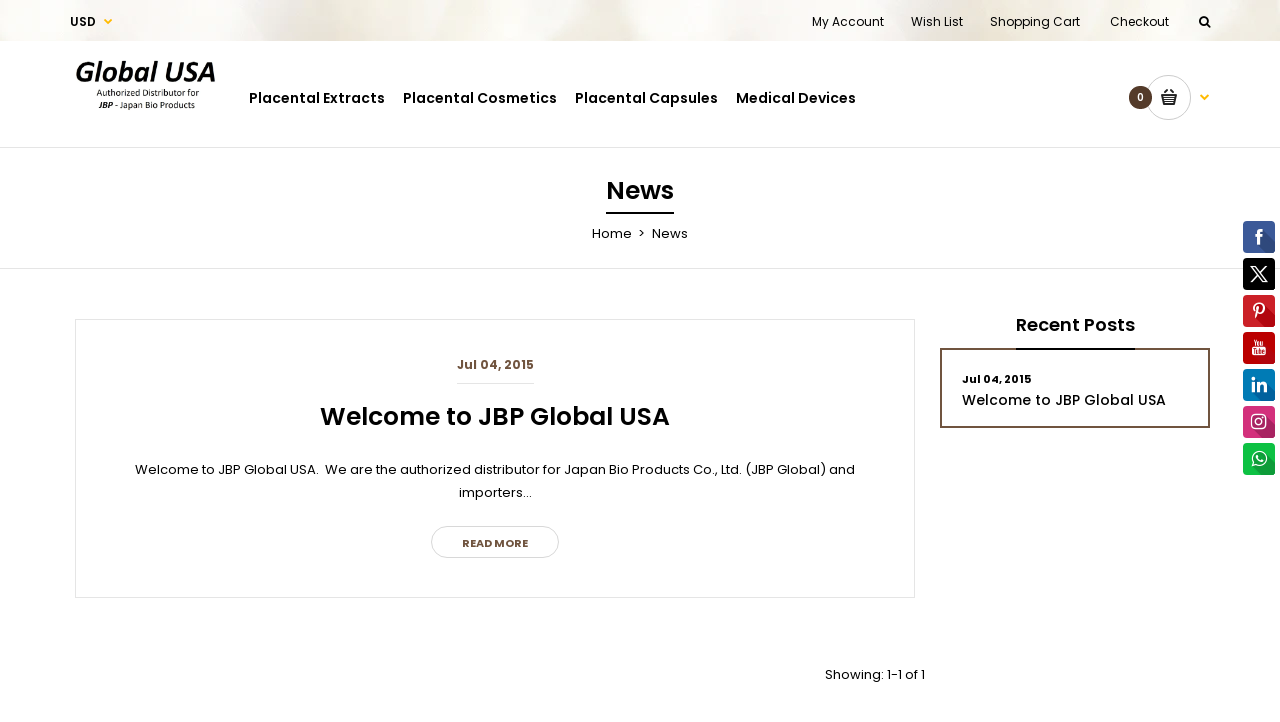

--- FILE ---
content_type: text/css
request_url: https://jbpglobalusa.com/cdn/shop/t/20/assets/custom_code.scss.css?v=71693961725952547141634141308
body_size: 74
content:
.footer .copyright ul.social-icons{padding-top:10px}.footer .social-icons li{padding:0 9px}.header-type-16 #top #header-left .menu li:first-child{display:none}.fixed-header-1{position:fixed;top:-100px;display:none;z-index:999;background:#fff;transition:all .3s ease-in;-webkit-transition:all .3s ease-in;-moz-transition:all .3s ease-in;left:0;right:0}.body-header-type-21 .fixed-header-1{top:-130px}.body-header-type-21 .fixed-header,.fixed-header{top:0}.fixed-header-1.header-type-3 #top .pattern>.container{padding-top:0;padding-bottom:0;margin-top:-10px}.fixed-header-1.header-type-3.header-type-10 #top .pattern>.container{margin-top:0}.common-home.show-vertical-megamenu #main .fixed-header-1 .megamenu-background .vertical .megamenu-wrapper,body[class*=product-category-].show-vertical-megamenu-category-page #main .fixed-header-1 .megamenu-background .vertical .megamenu-wrapper{visibility:hidden;opacity:0;z-index:1;margin-top:20px}.common-home.show-vertical-megamenu #main .fixed-header-1 .megamenu-background .vertical:hover .megamenu-wrapper,body[class*=product-category-].show-vertical-megamenu-category-page #main .fixed-header-1 .megamenu-background .vertical:hover .megamenu-wrapper{visibility:visible;opacity:1;margin-top:0}.fixed-header-1.header-type-19 .megamenu-wrapper{visibility:hidden!important;opacity:0!important;margin-top:20px!important;transition:all .2s ease-in;-webkit-transition:all .2s ease-in;-moz-transition:all .2s ease-in}.fixed-header-1.header-type-19 .container-megamenu:hover .megamenu-wrapper{opacity:1!important;visibility:visible!important;margin-top:0!important}.body-header-type-19.common-home .fixed-header-1 #slider .pattern{margin-top:0}.fixed-header-1 #top{position:relative!important}@media (min-width: 1160px){.fixed-header-1{display:block}}#top .logo{padding-top:0}.fixed-header-1{width:100%!important;left:0!important;margin-left:0!important;box-shadow:0 0 25px #00000026;background-color:#fff}.fixed-header-1 .megamenu-background{box-shadow:none;width:790px;margin:0 auto}.fixed-header-1 .megamenu-background ul.megamenu>li>a{padding:15px 2px!important}.saleoverphone{font-size:18px;padding:10px}.saleoverphone a{color:#fb0;padding:0 5px;display:block}.fixed-header-1 .megamenu-background ul.megamenu>li{margin-top:0}.orderhere{padding:10px 30px;background:#000;color:#fff;font-size:16px;border-radius:25px;margin-top:20px;float:left}@media (min-width: 768px){.col-sm-10{width:83.333333333333%!important}}.only-hover{display:none!important}.product-grid .product-hover:hover .name,.product-grid .product-hover:hover .price{visibility:visible!important;opacity:1!important}#top #cart_block .cart-heading p{padding-left:0}#top #cart_block .cart-heading p span.money{display:none}.header-type-3 #header-right{min-width:135px}#header-right .my-account,.header-type-3 #top #header-right .search_form{display:none}.header-type-3 #top .top-bar .search_form{margin:0!important;width:auto!important;background:none!important;height:auto!important;padding:0!important;border:none!important;font-size:12px}.header-type-3 #top .top-bar .search_form:hover{color:#ffa300}header .mobile-navbar-toggle{top:30px;left:15px}@media (max-width: 991px){#header-right .my-account,.header-type-3 #top #header-right .search_form,#top #cart_block .cart-heading p span.money{display:inline-block}}.ftr-logo img{max-height:90px}.header-type-3 #top .pattern>.container{padding-bottom:10px;padding-top:10px}.header-type-3 #header-center{padding-top:25px}
/*# sourceMappingURL=/cdn/shop/t/20/assets/custom_code.scss.css.map?v=71693961725952547141634141308 */


--- FILE ---
content_type: text/javascript
request_url: https://jbpglobalusa.com/cdn/shop/t/20/assets/theme.js?v=127975442066951247141633980960
body_size: 19647
content:
var xxx;NProgress.start(),jQuery(window).resize(function(){768>roar.getWidthBrowser()&&$("#popup-mailchimp.hidden-xs").find(".mfp-close").trigger("click")}),jQuery(document).ready(function(){try{roar.init(),roarLookbook.init()}finally{NProgress.done()}});var roar={init:function(){this.initChangeInputNameCartPage(),this.handleOrder(),this.currenciesCallback(),this.initCountdown(),this.addToCart(),this.addToWishlist(),this.handleCompare(),this.removeToWishlist(),this.handlePopups(),this.handleSearch(),this.handleGMap(),this.handleScrollToTop(),this.handleSmoothScroll(),this.mapFilters(),this.handleQuickshop(),this.handleBlog(),this.handleCookie(),this.fixedHeaderMenu(),this.searchAutoComplete(),this.handleDropdown(),this.toggleFilter()},changeInputNameCartPage:function(){var y="updates[]";767<$(window).width()?($(".input-mobile").attr("name",""),$(".input-desktop").attr("name",y)):($(".input-mobile").attr("name",y),$(".input-desktop").attr("name",""))},initChangeInputNameCartPage:function(){$(".input-mobile").length&&$(".input-desktop").length&&(roar.changeInputNameCartPage(),$(window).resize(function(){roar.changeInputNameCartPage()}))},fixedHeaderMenu:function(){if(0<$(".section-megamenu-content").length&&$(".section-megamenu-content").each(function(){var C=$(this).data("menu_width_class");0<$(this).closest(".shopify-section").length&&($(this).closest(".shopify-section").hasClass(C)||$(this).closest(".shopify-section").addClass(C))}),window.fixed_header=="menu"){var y=$('<div id="header-phantom" class="fixed-header-1 sticky-header"></div>');y.insertAfter(".megamenu-background"),$(".megamenu-background").clone().appendTo("#header-phantom"),roar.fixedMenu(),$(window).resize(function(){roar.fixedMenu()}),$(window).scroll(function(){roar.fixedMenu()})}else if(window.fixed_header=="header"){var y=$('<div id="header-phantom" class="fixed-header-1 sticky-header"></div>');y.insertAfter("#top"),$("#top").clone().appendTo("#header-phantom"),roar.fixedHeader(),$(window).resize(function(){roar.fixedHeader()}),$(window).scroll(function(){roar.fixedHeader()})}0<$("#header-phantom .shopify-section").length&&$("#header-phantom .shopify-section").each(function(){$(this).removeClass("shopify-section")})},fixedHeader:function(){var y=$("header #top").first().width();$("header #top .background").first().width()!=$("header").first().width()&&$(".sticky-header").css("background","none"),$(".sticky-header").css("width",y).css("left","50%").css("right","auto").css("margin-left","-"+Math.ceil(y/2)+"px").css("margin-right","-"+Math.ceil(y/2)+"px"),1160<=roar.getWidthBrowser()&&280<$(window).scrollTop()?$(".sticky-header").addClass("fixed-header"):$(".sticky-header").removeClass("fixed-header")},fixedMenu:function(){var y=$("header .megamenu-background").first().width();$("header #top .background").first().width()!=$("header").first().width()&&$(".sticky-header").css("background","none"),$(".sticky-header").css("width",y).css("left","50%").css("right","auto").css("margin-left","-"+Math.ceil(y/2)+"px").css("margin-right","-"+Math.ceil(y/2)+"px"),1160<=roar.getWidthBrowser()&&280<$(window).scrollTop()?$(".sticky-header").addClass("fixed-header"):$(".sticky-header").removeClass("fixed-header")},toggleFilter:function(){$("#filter-sidebar").on("click",function(){$("body").toggleClass("open_filter")}),$(document).on("click",".open_filter .spinner",function(){$("body").removeClass("open_filter")}),$("#filter-addtocart").on("click",function(){$("#product .add-to-cart").trigger("click")})},searchAutoComplete:function(){var y=null;$('form[action="/search"]').each(function(){var C="product",S=$(this).find('select[name="category_id"]'),I=$(this).find('input[name="type"]');0<S.length&&0<I.length&&$(S).bind("change",function(){$(I).val($(this).val()),C=$(this).val()});var T=$(this).find('input[name="q"]');$('<ul class="ui-autocomplete ui-front"></ul>').appendTo($(this).find(".autocomplete-results")).hide(),T.attr("autocomplete","off").bind("keyup change",function(){var P=$(this).val(),z=$(this).closest("form"),A="/search?type="+C+"&q=*"+P+"*",q=z.find(".ui-autocomplete");3<=P.length&&P!=$(this).attr("data-old-term")&&(T.addClass("ui-autocomplete-loading"),$(this).attr("data-old-term",P),y!=null&&y.abort(),y=$.getJSON(A+"&view=json",function(M){T.removeClass("ui-autocomplete-loading"),q.empty(),M.results_count==0?q.hide():($.each(M.results,function(O,N){var E=$("<a></a>").attr("href",N.url);E.append('<span class="thumbnail"><img src="'+N.thumbnail+'" /></span>'),E.append('<span class="title">'+N.title+"</span>"),E.wrap("<li></li>"),q.append(E.parent())}),1<M.results_count&&q.append('<li><span class="title"><a href="'+A+'">'+window.all_results_text+" ("+M.results_count+")</a></span></li>"),q.fadeIn(200))}))})}),$("body").bind("click",function(){$(".ui-autocomplete").hide()})},currenciesCallback:function(){try{window.show_multiple_currencies&&(Currency.format=window.formatCurrency,Currency.money_with_currency_format[window.shopCurrency]=window.jsonCurrency,Currency.money_format[window.shopCurrency]=window.jsonMoney,window.defaultCurrency=window.defaultCurrency||window.shopCurrency,window.cookieCurrency=Currency.cookie.read(),$("span.money span.money").each(function(){$(this).parents("span.money").removeClass("money")}),$("span.money").each(function(){$(this).attr("data-currency-"+window.shopCurrency,$(this).html())}),window.cookieCurrency==null?(window.shopCurrency===window.defaultCurrency?Currency.currentCurrency=window.defaultCurrency:Currency.convertAll(window.shopCurrency,window.defaultCurrency),Currency.cookie.write(window.defaultCurrency)):$(".currencies_src").size()&&$(".currencies_src a[data-value="+cookieCurrency+"]").size()===0?(Currency.currentCurrency=window.shopCurrency,Currency.cookie.write(window.shopCurrency)):window.cookieCurrency===window.shopCurrency?Currency.currentCurrency=window.shopCurrency:(Currency.convertAll(window.shopCurrency,window.cookieCurrency),$(".currency_code").html(window.cookieCurrency)),$(".currencies_src a").click(function(){var y=$(this).attr("data-value");Currency.convertAll(Currency.currentCurrency,y),$(".currency_code").html(Currency.currentCurrency)}))}catch(y){console.log(y.message)}},currenciesCallbackSpecial:function(y){try{window.show_multiple_currencies&&(Currency.format=window.formatCurrency,$(y).each(function(){$(this).attr("data-currency-"+window.shopCurrency,$(this).html())}),Currency.convertAll(window.shopCurrency,Currency.cookie.read(),y,Currency.format))}catch(C){console.log(C.message)}},destroyCountdown:function(){$.fn.countdown&&$(".is-countdown").countdown("destroy")},initCountdown:function(){$.fn.countdown&&$(".countdown:not(.is-countdown)").each(function(){var y=$(this),C=new Date,S=new Date(parseInt(y.data("year")),parseInt(y.data("month"))-1,y.data("day"));S>C?y.countdown({until:S}):y.parent().hide()})},handleCookie:function(){function C(){try{var I="domain=."+document.domain,z=new Date;z.setTime(z.getTime()+31536e6);var A="; expires="+z.toGMTString();document.cookie="popup-module-cookie=true"+A+"; path=/; "+I}catch(q){console.log(q.message)}}!function(){try{var I="popup-module-cookie";if(0<document.cookie.length){var T=document.cookie.indexOf(I+"=");if(T!=-1){T=T+I.length+1;var P=document.cookie.indexOf(";",T);return P==-1&&(P=document.cookie.length),unescape(document.cookie.substring(T,P))}}}catch(z){console.log(z.message)}}()&&$("#cookie").length&&(function(){$("#cookie.cookie").length?$("#cookie").fadeIn("slow"):$("#cookie.popup").length&&$.magnificPopup.open({items:{src:"#cookie",type:"inline"},tLoading:"",mainClass:"popup-module mfp-with-zoom popup-type-2",removalDelay:200,modal:!0})}(),$("#cookie .accept").click(function(){C(),$("#cookie.cookie").length?$("#cookie").fadeOut("slow"):$("#cookie.popup").length&&$.magnificPopup.close()}))},handleBlog:function(){function y(I){$.ajax({url:location.href,type:"get",dataType:"html",data:{page:I},success:function(T){$(T).find(".blog-page .empty").html()!=""&&$(".pagination-ajax").hide()},error:function(){$(".pagination-ajax").hide()}})}function C(){S=$(".posts").masonry({itemSelector:".post"}),S.imagesLoaded().progress(function(){S.masonry("layout")})}if($("body").hasClass("templateBlog")){var S={};$(".posts").hasClass("posts-grid")&&C(),$("#load-more").click(function(){var I=$(this).attr("data-page");$.ajax({url:location.href,type:"get",dataType:"html",data:{page:I},beforeSend:function(){$("#load-more").button("loading")},complete:function(){$("#load-more").button("reset")},success:function(T){return T==""?void $(".pagination-ajax").fadeOut():($(".posts").hasClass("posts-grid")?($(".posts").append($(T).find(".posts").html()),$(".posts").masonry("reloadItems").masonry({sortBy:"original-order"}),setTimeout(function(){$(".posts").masonry("reloadItems").masonry({sortBy:"original-order"})},500)):$(".posts").append($(T).find(".posts").html()),$("#load-more").attr("data-page",parseInt(++I)),void y(I))}})})}},handleCompare:function(){window.compare=="1"&&(roar.handleCompareEvent(),roar.autoloadCompare(),roar.handleCompareScroll())},handleCompareEvent:function(){var y=$("body"),C=$("a.add_to_compare");y.on("click","a.add_to_compare",function(){var I=$(this),T=I.data("pid"),P="",z=Currency.cookie.rtread("rt-compare");if(z=z!=null&&z!=""?z.split(","):[],0>z.indexOf(T)&&$(this).hasClass("added")===!1){z.push(T);var A=z.join(",");A.substring(0,1)==","&&(A=A.substring(1)),Currency.cookie.rtwrite("rt-compare",A)}$(this).hasClass("added")===!1||P==""?(P="",$.ajax({url:"/pages/compare/"+z,dataType:"html",type:"GET",success:function(q){P=q},error:function(){console.log("ajax error")},complete:function(){$.magnificPopup.open({items:{src:P,type:"inline"},preloader:!0,tLoading:"",mainClass:"quickview compareview",removalDelay:200,gallery:{enabled:!0},callbacks:{open:function(){$('[data-pid="'+T+'"]').addClass("added").attr("title",$('[data-pid="'+T+'"]').attr("data-added")),$('[data-pid="'+T+'"]').find("span").html($('[data-pid="'+T+'"]').attr("data-add")),window.show_multiple_currencies&&roar.currenciesCallbackSpecial(".compare-content span.money"),roar.handleReviews(),roar.handleCompareScroll()}}})}})):$.ajax({url:"/pages/compare/"+z,dataType:"html",type:"GET",success:function(q){P=q},error:function(){console.log("ajax error")},complete:function(){$.magnificPopup.open({items:{src:P,type:"inline"},preloader:!0,tLoading:"",mainClass:"quickview compareview",removalDelay:200,gallery:{enabled:!0},callbacks:{open:function(){window.show_multiple_currencies&&roar.currenciesCallbackSpecial(".compare-content span.money"),roar.handleReviews(),roar.handleCompareScroll()}}})}})}),y.on("click",".remove_from_compare",function(I){I.preventDefault();var T=$(this),P=T.attr("data-rev"),z=$(".compare-content");$('[data-pid="'+P+'"]').removeClass("added").attr("title",$('[data-pid="'+P+'"]').attr("data-add")),$('[data-pid="'+P+'"]').find("span").html($('[data-pid="'+P+'"]').attr("data-add"));var A=decodeURI(Currency.cookie.rtread("rt-compare"));A!=null&&(A=A.split(",")),A=jQuery.grep(A,function(q){return q!=P}),A=$.trim(A),Currency.cookie.rtwrite("rt-compare",A),$(".fastor_"+P).remove(),0>=A.length&&$(".mfp-close").trigger("click")})},autoloadCompare:function(){if(parseInt(theme.compare)!=0){var y=Currency.cookie.rtread("rt-compare");y==null?y=[]:(y=y.split(","),y.map(function(C){$('[data-pid="'+C+'"]').addClass("added").attr("title",$('[data-pid="'+C+'"]').attr("data-added")),$('[data-pid="'+C+'"]').find("span").html($('[data-pid="'+C+'"]').attr("data-added"))}))}},handleCompareScroll:function(){jQuery("#be_compare_features_table").on("scroll",function(){var y=jQuery(this).parent();jQuery(this).scrollLeft()+jQuery(this).innerWidth()>=jQuery(this)[0].scrollWidth?y.hasClass("scroll-right")&&y.removeClass("scroll-right"):jQuery(this).scrollLeft()===0?y.hasClass("scroll-left")&&y.removeClass("scroll-left"):(!y.hasClass("scroll-right")&&y.addClass("scroll-right"),!y.hasClass("scroll-left")&&y.addClass("scroll-left"))}),be_compare_container=document.getElementById("be_compare_features_table"),be_compare_container!==null&&be_compare_container.offsetWidth<be_compare_container.scrollWidth&&!jQuery("#be_compare_features_table_inner").hasClass("scroll-right")&&jQuery("#be_compare_features_table_inner").addClass("scroll-right"),jQuery(window).on("resize",function(){roar.be_compare_products_table_shadows()}),jQuery("#be_compare_features_table_inner").hasClass("scroll-left")||jQuery("#be_compare_features_table_inner").hasClass("scroll-right")?$(".compareview").addClass("no-flex"):$(".compareview").removeClass("no-flex")},be_compare_products_table_shadows:function(){be_compare_container=document.getElementById("be_compare_features_table"),be_compare_container===null||(be_compare_container.offsetWidth<be_compare_container.scrollWidth?!jQuery("#be_compare_features_table_inner").hasClass("scroll-right")&&jQuery("#be_compare_features_table_inner").addClass("scroll-right"):(jQuery("#be_compare_features_table_inner").hasClass("scroll-right")&&jQuery("#be_compare_features_table_inner").removeClass("scroll-right"),jQuery("#be_compare_features_table_inner").hasClass("scroll-left")&&jQuery("#be_compare_features_table_inner").removeClass("scroll-left")),jQuery("#be_compare_features_table_inner").hasClass("scroll-left")||jQuery("#be_compare_features_table_inner").hasClass("scroll-right")?$(".compareview").addClass("no-flex"):$(".compareview").removeClass("no-flex"))},removeToWishlist:function(){$(document).on("click",".remove-wishlist",function(y){y.preventDefault();var C=$(this),S=C.closest("form"),I={action:"remove_wishlist"};return I=S.serialize()+"&"+$.param(I),$.ajax({type:"POST",url:"/a/wishlist",async:!0,cache:!1,data:I,dataType:"json",beforeSend:function(){$(".page-wishlist").addClass("is_loading")},error:function(T){console.log(T),$(".page-wishlist").removeClass("is_loading")},success:function(T){T.code==1?C.closest(".item").slideUp("fast",function(){C.closest(".item").remove(),$(".page-wishlist .infos").removeClass("hide"),$(".wishlist_items_number").text(T.json),T.json==0&&$(".wishlist-empty").removeClass("hide")}):(alert(T.json),console.log(T.json)),$(".page-wishlist").removeClass("is_loading")}}),!1})},addToWishlist:function(){$(document).on("click",".add-to-wishlist:not(.added)",function(){if($(this).hasClass("need-login")){var C=$("#wishlist_error").html();return $.notify({message:C,target:"_blank"},{type:"info",showProgressbar:!0,z_index:2031,mouse_over:"pause",placement:{from:"top",align:window.rtl?"left":"right"}}),!1}var S=$(this),I=S.closest("form"),T={action:"add_wishlist"};return T=I.serialize()+"&"+$.param(T),$.ajax({type:"POST",url:"/a/wishlist",async:!0,cache:!1,data:T,dataType:"json",beforeSend:function(){S.hasClass("btooltip")?S.addClass("loading"):S.attr("title",S.attr("data-loading-text")).find("span").text(S.attr("data-loading-text"))},complete:function(){S.hasClass("btooltip")&&S.removeClass("loading"),$(".wishlist"+S.prev().val()).attr("title",S.attr("data-added")).addClass("added").find("span").text(S.attr("data-added"))},error:function(P){var z=i=$.parseJSON(P.responseText),A=z.message+": "+z.description;$.notify({message:A,target:"_blank"},{type:"info",showProgressbar:!0,z_index:2031,mouse_over:"pause",placement:{from:"top",align:window.rtl?"left":"right"}})},success:function(){var P=S.closest(".product"),z=[{product_url:P.find(".name a").attr("href"),product_name:P.find(".name a").text()}];$.notify({message:$("<div>").append($("#wishlist_success").tmpl(z).clone()).html(),target:"_blank"},{type:"success",showProgressbar:!0,z_index:2031,mouse_over:"pause",placement:{from:"top",align:window.rtl?"left":"right"}})}}),!1})},addToCart:function(){window.shopping_cart_ajax&&$(document).on("click",".add-to-cart",function(){var y=$(this),C=y.closest("form");return $.ajax({type:"POST",url:"/cart/add.js",async:!0,cache:!1,data:C.serialize(),dataType:"json",beforeSend:function(){y.hasClass("btooltip")?y.addClass("loading"):y.button("loading")&&$("#filter-addtocart span").text(y.attr("data-loading-text"))&&$("#filter-addtocart").addClass("active")},complete:function(){y.hasClass("btooltip")?y.removeClass("loading"):y.button("reset")&&$("#filter-addtocart").removeClass("active")},error:function(S){var I=i=$.parseJSON(S.responseText),T=I.message+": "+I.description;$.notify({message:T,target:"_blank"},{type:"info",showProgressbar:!0,z_index:2031,mouse_over:"pause",placement:{from:"top",align:window.rtl?"left":"right"}})},success:function(S){var I=[{product_url:S.url,product_name:S.title}];$.notify({message:$("<div>").append($("#cart_success").tmpl(I).clone()).html(),target:"_blank"},{type:"success",showProgressbar:!0,z_index:2031,mouse_over:"pause",placement:{from:"top",align:window.rtl?"left":"right"}}),Shopify.getCart(function(T){Shopify.updateCartInfo(T,".cart_content_ajax")})}}),!1})},handlePopups:function(){function y(){if(window.popup_mailchimp_expire==0?$("#popup-mailchimp .dont-show-me").change(function(){$(this).is(":checked")?C():S()}):window.popup_mailchimp_expire==1&&S(),!I()){var T=parseInt(window.popup_mailchimp_delay,20),P=parseInt(window.popup_mailchimp_close,20);setTimeout(function(){$.magnificPopup.open({items:{src:"#popup-mailchimp",type:"inline"},tLoading:"",mainClass:"popup-module mfp-with-zoom popup-type-1",removalDelay:200}),0<P&&setTimeout(function(){$.magnificPopup.close()},P)},T),window.popup_mailchimp_expire==2&&C()}var z=$("#mc-form"),A=z.attr("action");z.ajaxChimp({url:A,callback:function(){}})}function C(){try{var T=parseInt(window.popup_mailchimp_period);0>=T&&(T=1);var P="domain=."+document.domain,q=new Date;q.setTime(q.getTime()+1e3*(60*(60*(24*T))));var M="; expires="+q.toGMTString();document.cookie="popup-module-mailchimp=true"+M+"; path=/; "+P}catch(O){console.log(O.message)}}function S(){try{var T="domain=."+document.domain;document.cookie="popup-module-mailchimp=; expires=Thu, 01 Jan 1970 00:00:00 GMT; path=/; "+T}catch(P){console.log(P.message)}}function I(){try{var T="popup-module-mailchimp";if(0<document.cookie.length){var P=document.cookie.indexOf(T+"=");if(P!=-1){P=P+T.length+1;var z=document.cookie.indexOf(";",P);return z==-1&&(z=document.cookie.length),unescape(document.cookie.substring(P,z))}}}catch(A){console.log(A.message)}}$("#popup-mailchimp").length&&($("#popup-mailchimp").hasClass("hidden-xs")?768<=roar.getWidthBrowser()&&y():y())},handleVerticalMenu:function(){$(".category_trigger").click(function(){(768>roar.getWidthBrowser()||$("html").hasClass("touch"))&&($(".shop_category").hasClass("is_open")?($(".shop_category").removeClass("is_open"),$(".shop_category .submenu-group").slideUp()):($(".shop_category").addClass("is_open"),$(".shop_category .submenu-group").slideDown()))}),$(".shop_category .has-children>span>.fa").click(function(){var y=$(this).closest(".menu-item"),C=y.find(".submenu");(768>roar.getWidthBrowser()||$("html").hasClass("touch"))&&(y.hasClass("is_open")?(y.removeClass("is_open"),C.slideUp()):(y.addClass("is_open"),C.slideDown()))})},handleQuickshop:function(){var y="";return $(".quickview .quick_view").magnificPopup({type:"ajax",preloader:!0,tLoading:"",mainClass:"quickview",removalDelay:200,gallery:{enabled:!1},callbacks:{open:function(){0<$("#main").next(".product-360-view-wrapper").length&&$("#main").next(".product-360-view-wrapper").remove()},ajaxContentAdded:function(){roar.handleReviews();var C=new theme.Sections;C.register("product-quickview-template",theme.Product),roar.initCountdown(),window.show_multiple_currencies&&roar.currenciesCallback("#ProductSection-product-quickview-template .money");var S=$(".quickview").find(".add-to-wishlist");S.attr("title",S.attr("data-added")).addClass("added").find("span").text(S.attr("data-added"))},beforeClose:function(){0<$(".quickview._reopen").length&&$(".quickview._reopen").data("_qid")!=""&&(y=$(".quickview._reopen").data("_qid"))},afterClose:function(){console.log(y),y!=""&&($(y).trigger("click"),y="")}}}),!1},mapClearFilter:function(){$(".mfilter-box .column").each(function(){var y=$(this);0<y.find("input:checked").length&&y.find(".clear").on("click",function(C){var S=[];Shopify.queryParams.constraint&&(S=Shopify.queryParams.constraint.split("+")),y.find("input:checked").each(function(){var I=$(this),T=I.val();if(T){var P=S.indexOf(T);0<=P&&S.splice(P,1)}}),S.length?Shopify.queryParams.constraint=S.join("+"):delete Shopify.queryParams.constraint,roar.filterAjaxClick(),C.preventDefault()})})},mapSingleFilter:function(){$("body").on("change",".advanced-filter .field:not(.disable) input",function(){var y=$(this).parent(),C=$(this).val(),S=[];if(Shopify.queryParams.constraint&&(S=Shopify.queryParams.constraint.split("+")),!window.enable_filter_multiple_choice&&!y.hasClass("active")){var I=y.parents(".advanced-filter").find(".active");0<I.length&&I.each(function(){var P=$(this).data("handle");if($(this).removeClass("active"),P){var z=S.indexOf(P);0<=z&&S.splice(z,1)}})}if(C){var T=S.indexOf(C);0>T?(S.push(C),y.addClass("active")):(S.splice(T,1),y.removeClass("active"))}S.length?Shopify.queryParams.constraint=S.join("+"):delete Shopify.queryParams.constraint,roar.filterAjaxClick()})},mapSingleCollection:function(){$("body").on("click",".advanced-collection .field",function(y){var C=$(this),S=C.attr("href");C.hasClass("active")||(roar.filterAjaxClick(S),$(".advanced-collection .field").removeClass("active"),C.addClass("active"),y.preventDefault())})},mapSingleSort:function(){$("body").on("change",".advanced-sortby .field",function(y){var C=$(this),S=C.val();Shopify.queryParams.sort_by=S,roar.filterAjaxClick(),y.preventDefault()})},mapSingleLimit:function(){$("body").on("change",".advanced-limit .field",function(y){var C=$(this),S=C.val();Shopify.queryParams.view=S,roar.filterAjaxClick(),y.preventDefault()})},mapSinglePagination:function(){$("body").on("click","#mfilter-content-container .advanced-pagination a",function(y){var C=$(this);delete Shopify.queryParams.page,delete Shopify.queryParams.constraint,delete Shopify.queryParams.q,delete Shopify.queryParams.sort_by,roar.filterAjaxClickPaging(C.attr("href")),y.preventDefault()})},mapFilters:function(){roar.handleGridList(),roar.mapSingleFilter(),roar.mapSingleCollection(),roar.mapSingleSort(),roar.mapSingleLimit(),roar.mapSinglePagination(),roar.mapClearFilter()},filterCreateUrl:function(y){var C=$.param(Shopify.queryParams).replace(/%2B/g,"+");return y?C==""?y:y+"?"+C:location.pathname+"?"+C},updateQueryStringParameter:function(y,C,S){var I=new RegExp("([?&])"+C+"=.*?(&|$)","i"),T=y.indexOf("?")===-1?"?":"&";return y.match(I)?y.replace(I,"$1"+C+"="+S+"$2"):y+T+C+"="+S},filterCreateUrlPaging:function(y){var C=1,S=y.split("page=");return 1<S.length&&(C=parseInt(S[1])),roar.updateQueryStringParameter(window.location.href,"page",C)},filterAjaxClick:function(y){delete Shopify.queryParams.page;var C=roar.filterCreateUrl(y);roar.filterGetContent(C)},filterAjaxClickPaging:function(y){delete Shopify.queryParams.page;var C=roar.filterCreateUrlPaging(y);roar.filterGetContent(C)},filterGetContent:function(y){$.ajax({type:"get",url:y,beforeSend:function(){roar.destroyCountdown(),$("body").addClass("is_loading").removeClass("open_filter")},success:function(C){var S=C.match("<title>(.*?)</title>")[1];$(C).find(".breadcrumb-content").length&&$(".breadcrumb-content").html($(C).find(".breadcrumb-content").html()),$(".category-info").remove(),$(C).find(".category-info").length&&$("#mfilter-content-container").prepend($(C).find(".category-info")),$(".advanced-collection").empty().html($(C).find(".advanced-collection").html()),$("#sandbox").empty().html($(C).find("#sandbox").html()),$(".mfilter-box .mfilter-content").empty().html($(C).find(".mfilter-box .mfilter-content").html()),$("#mfilter-content-container .advanced-pagination").empty().html($(C).find("#mfilter-content-container .advanced-pagination").html()),$(".page-top").empty().html($(C).find(".page-top").html()),$(".infinite_scoll").length&&$(C).find(".infinite_scoll").length&&$(".infinite_scoll").removeClass("invisible").empty().html($(C).find(".infinite_scoll").html()),History.pushState({param:Shopify.queryParams},S,y),setTimeout(function(){$("html,body").animate({scrollTop:$("body #sandbox").offset().top},500,"swing")},100),$("body").removeClass("is_loading"),roar.mapClearFilter(),roar.handleQuickshop(),roar.handleReviews(),roar.initCountdown(),window.show_multiple_currencies&&roar.currenciesCallback("#sandbox span.money")},error:function(){$("body").removeClass("is_loading")}})},handleReviews:function(){typeof SPR!="undefined"&&(SPR.registerCallbacks(),SPR.initRatingHandler(),SPR.initDomEls(),SPR.loadProducts(),SPR.loadBadges())},htmlEntities:function(y){return(y+"").replace(/&/g,"&amp;").replace(/</g,"&lt;").replace(/>/g,"&gt;").replace(/"/g,"&quot;")},createVariantsSwatch:function(y,C){var S=[];if(window.swatch_size&&S.push("Size"),window.swatch_color&&(S.push("Color"),S.push("Colour")),0<S.length){var I=!1,T=!1,P=0,z=window.asset_url.substring(0,window.asset_url.lastIndexOf("?")),A=window.asset_url.substring(window.asset_url.lastIndexOf("?"),window.asset_url.length);for(i=0;i<y.options.length;i++){var q="";if(q=typeof y.options[i]=="object"?y.options[i].name:y.options[i],I=!1,T=!1,-1<S.indexOf(q)){I=!0,P=i;var M=q.toLowerCase();if(/color|colour/i.test(M)&&(T=!0),I){var O="",N="";/size/i.test(q.toLowerCase())&&window.size_chart&&(N='<a id="size_chart_trigger" href="#" class="sizechart-ctl" data-ctl-toggle="#sizechart-ctl">'+window.size_chart_txt+"</a>"),O+='<div class="swatch '+M+' clearfix" data-option-index="'+P+'">',O+='<div class="header"><span>'+q+"</span>"+N+"</div><div>";var E=[];for(j=0;j<y.variants.length;j++){var B=y.variants[j],U=roar.htmlEntities(B.options[P]),W=roar.convertToSlug(U),D="swatch-"+P+"-"+W;0>E.indexOf(U)&&(O+='<div data-value="'+U+'" class="swatch-element '+(T?"color":"")+W+(B.available?" available ":" soldout ")+'">',T&&(O+='<div class="tooltip">'+U+"</div>"),O+='<input id="'+D+'" type="radio" name="option-'+P+'" value="'+U+'"'+(j==0?" checked ":"")+(B.available?"":" disabled")+"/>",T?(O+='<label for="'+D+'" class="img btooltip" title="'+U+'"><i style="background-color:'+W+"; background-image: url("+z+W+".png"+A+')">',O+='<img class="crossed-out" src="'+z+'soldout.png" />',O+="</i></label>"):(O+='<label for="'+D+'">'+U,O+='<img class="crossed-out" src="'+z+'soldout.png" />',O+="</label>"),O+="</div>",E.push(U))}O+="</div></div>",C.find("#product-variants > select").after(O),C.find(".swatch :radio").change(function(){var F=$(this).closest(".swatch").attr("data-option-index"),H=$(this).val();$(this).closest("form").find(".single-option-selector").eq(F).val(H).trigger("change")})}}}}},convertToSlug:function(y){return y.toLowerCase().replace(/[^\w\u00C0-\u024f]+/g,"-").replace(/^-+|-+$/g,"")},getWidthBrowser:function(){var y;return typeof window.innerWidth=="number"?y=window.innerWidth:document.documentElement&&(document.documentElement.clientWidth||document.documentElement.clientHeight)?y=document.documentElement.clientWidth:document.body&&(document.body.clientWidth||document.body.clientHeight)&&(y=document.body.clientWidth),y},handleScrollToTop:function(){function y(C){var S=$("#scroll-top");S.removeClass("off on"),S.addClass(C=="on"?"on":"off")}$(window).scroll(function(){var C=$(this).scrollTop(),S=$(this).height();if(0<C)var I=C+S/2;else var I=1;y(1e3>I?"off":"on")}),$("#scroll-top").click(function(C){C.preventDefault(),$("html,body").animate({scrollTop:0},800,"swing")})},handleGMap:function(){$("#contact_map").length&&$().gMap&&$("#contact_map").gMap({zoom:17,scrollwheel:!1,maptype:"ROADMAP",markers:[{address:window.contact_map_address,html:"_address",icon:{iconsize:[188,68],iconanchor:[0,68]}}]})},handleGridList:function(){function y(I){try{if(I=="list"){var T=$("#mfilter-content-container");T.hasClass(I)||(T.removeClass("grid"),T.addClass(I),localStorage.setItem("display",I))}else{var T=$("#mfilter-content-container");T.hasClass(I)||(T.removeClass("list"),T.addClass(I),localStorage.setItem("display",I))}}catch(P){console.log(P.message)}}$(document).on("click","#grid",function(){y("grid")}),$(document).on("click","#list",function(){y("list")});try{var C=localStorage.getItem("display");if(C!=null)y(C=="list"?"list":"grid");else{var S="";$("#mfilter-content-container").hasClass("list")?S="list":$("#mfilter-content-container").hasClass("grid")&&(S="grid"),y(S=="list"?"list":"grid")}}catch(I){console.log(I.message)}},handleSearch:function(){$(".button-search, .header-type-3 #top .search_form, .header-type-8 .search_form").bind("click",function(){$(this).closest("form").submit()})},handleSmoothScroll:function(){$(document).on("click",".smoothscroll",function(y){y.preventDefault();var C=$(this).attr("href");$(C).trigger("click"),setTimeout(function(){$("html,body").animate({scrollTop:$(C).offset().top-100},800,"swing")},300)})},handleOrder:function(){$(".orderable").each(function(y,C){var S=$(C).children("div[data-order]");S.sort(function(I,T){return+$(I).data("order")-+$(T).data("order")}),S.appendTo(C)})},handleDropdown:function(){$("[data-toggle='dropdown']").on("click",function(){$(this).parent().toggleClass("open")})}},roarLookbook={getSizedImageUrl:function(y,C){var S=document.createElement("a");if(S.href=y,S.hostname!="cdn.shopify.com"||C==null)return y;if(C=="master")return roarLookbook.removeProtocol(y);var I=y.match(/\.(jpg|jpeg|gif|png|bmp|bitmap|tiff|tif)(\?v=\d+)?$/i);if(I!=null){var S=y.split(I[0]),T=I[0];return roarLookbook.removeProtocol(S[0]+"_"+C+T)}return null},removeProtocol:function(y){return y.replace(/http(s)?:/,"")},isProductUrl:function(y){var C=window.location.hostname,S=document.createElement("a");return S.href=y,console.log(C),console.log(S.hostname),S.hostname==C},buildLookbook:function(){$(".roarlookbook").each(function(y){var C=$(this);if(!C.hasClass("roarlookbook_init")){var S=C.attr("data-lookbook"),I={lookbook:S,action:"lookbook_get"};I=$.param(I),$.ajax({type:"POST",url:"/apps/roarlookbook",async:!0,cache:!1,data:I,dataType:"json",beforeSend:function(){},error:function(){},success:function(T){C.append(T);var P=C.find(".media__blank-preview");P.imagesLoaded(function(){C.addClass("roarlookbook_init").attr("data-lookbook",S+y),P.addClass("sfx-fadeIn")})}})}})},resetHotspots:function(y){var C=$(".hotspot",y),S=y.attr("data-lookbook");C.each(function(){var I=$(this),T=I.attr("data-id"),P=$("#"+S+"-"+T,y);P.fadeOut("fast",function(){P.remove(),I.removeClass("hotspot_init")})})},hotspotPopup:function(){$(".roarlookbook").on("click",".hotspot",function(){var C=$(this);if(C.hasClass("hotspot_init")){var S=C.closest(".roarlookbook");roarLookbook.resetHotspots(S)}else{var S=C.closest(".roarlookbook"),I=C.attr("data-id"),T=C.closest(".roarlookbook").attr("data-lookbook")+"-"+I,P="#"+C.closest(".roarlookbook").attr("data-lookbook")+"-"+I,z=C.attr("data-title"),A=C.attr("data-image"),q=C.attr("data-price"),M=C.attr("data-url"),O="";if(z==""&&M=="")return!1;if(roarLookbook.resetHotspots(S),O+='<div id="'+T+'" class="hotspot-widget hotspot-loading">',O+='<div class="hotspot-content">',O+='<span class="hotspot-close">\xD7</span>',O+='<div class="hotspot-inner">',A!=""){var N='<img src="'+roarLookbook.getSizedImageUrl(A,"80x")+'" src="'+roarLookbook.getSizedImageUrl(A,"300x")+'" data-srcset="'+roarLookbook.getSizedImageUrl(A,"300x")+" 1x, "+roarLookbook.getSizedImageUrl(A,"600x")+' 2x" alt="" />';O+=M==""?N:'<a href="'+M+'">'+N+"</a>"}if(z!=""&&(O+="<h3>",O+=M==""?z:'<a href="'+M+'">'+z+"</a>",O+="</h3>"),q!=""&&(O+='<div class="price"><span class="money">'+q+"</span></div>",roarLookbook.isProductUrl(M)&&(O+='<div class="hotspot-btns">',O+='<div class="hotspot-btn"><a href="'+M+'">'+theme.apps.details+"</a></div>",O+='<div class="hotspot-btn"><a class="roar_add_to_cart" href="'+M+'?add-to-cart=true">'+theme.apps.buyNow+"</a></div>",O+="</div>")),O+="</div>",O+="</div>",O+="</div>",$(P).length||S.append(O),$(P).imagesLoaded(function(){var B=$(P),U=C.offset().left,W=C.offset().top,D=B.outerWidth(),F=B.outerHeight(),H=S.offset().left,L=S.offset().top,V=S.outerWidth()-(U+D),G="hotspot-right";50>V?(U=U-D-5,G="hotspot-left"):U=U+C.outerWidth()+5,W=W+C.outerHeight()/2-F/2,B.css({left:U-H,top:W-L}).removeClass("hotspot-left").removeClass("hotspot-right").addClass(G),C.addClass("hotspot_init"),B.removeClass("hotspot-loading").fadeIn("fast")}),$(P).find("img").length){var E=$(P).find("img");E.attr("src",E.attr("data-src")).removeAttr("data-src").attr("srcset",E.attr("data-srcset")).removeAttr("data-srcset")}}}),$(document).on("click",".hotspot-close",function(){var C=$(this),S=C.closest(".hotspot-widget"),I=S.attr("id"),T=I.split("-"),P=T[1];$('.roarlookbook .hotspot[data-id="'+P+'"]').removeClass("hotspot_init"),S.fadeOut("fast",function(){S.remove()})}),$(".roarlookbook").on("click",".image-preview",function(){var C=$(this).closest(".roarlookbook");roarLookbook.resetHotspots(C)}),$(window).resize(function(){$(".roarlookbook .hotspot_init").length&&$(".roarlookbook .hotspot_init").each(function(){var C=$(this);C.removeClass("hotspot_init").trigger("click")})})},addToCart:function(){$(document).on("click",".roar_add_to_cart",function(y){y.preventDefault();var C=$(this),S=C.closest(".roarlookbook"),I=C.attr("href");$.ajax({type:"GET",url:I,beforeSend:function(){},success:function(T){var P=$(T).find('form[action="/cart/add"]');P.appendTo(S).submit().remove()},dataType:"html"})})},init:function(){$(".roarlookbook").length&&(roarLookbook.buildLookbook(),roarLookbook.hotspotPopup(),roarLookbook.addToCart())}};window.theme=window.theme||{},theme.Sections=function(){this.constructors={},this.instances=[],$(document).on("shopify:section:load",this._onSectionLoad.bind(this)).on("shopify:section:unload",this._onSectionUnload.bind(this)).on("shopify:section:select",this._onSelect.bind(this)).on("shopify:section:deselect",this._onDeselect.bind(this)).on("shopify:block:select",this._onBlockSelect.bind(this)).on("shopify:block:deselect",this._onBlockDeselect.bind(this))},theme.Sections.prototype=_.assignIn({},theme.Sections.prototype,{_createInstance:function(y,C){var S=$(y),I=S.attr("data-section-id"),T=S.attr("data-section-type");if(C=C||this.constructors[T],!_.isUndefined(C)){var P=_.assignIn(new C(y),{id:I,type:T,container:y});this.instances.push(P)}},_onSectionLoad:function(y){var C=$("[data-section-id]",y.target)[0];C&&this._createInstance(C)},_onSectionUnload:function(y){this.instances=_.filter(this.instances,function(C){var S=C.id===y.originalEvent.detail.sectionId;return S&&_.isFunction(C.onUnload)&&C.onUnload(y),!S})},_onSelect:function(y){var C=_.find(this.instances,function(S){return S.id===y.originalEvent.detail.sectionId});!_.isUndefined(C)&&_.isFunction(C.onSelect)&&C.onSelect(y)},_onDeselect:function(y){var C=_.find(this.instances,function(S){return S.id===y.originalEvent.detail.sectionId});!_.isUndefined(C)&&_.isFunction(C.onDeselect)&&C.onDeselect(y)},_onBlockSelect:function(y){var C=_.find(this.instances,function(S){return S.id===y.originalEvent.detail.sectionId});!_.isUndefined(C)&&_.isFunction(C.onBlockSelect)&&C.onBlockSelect(y)},_onBlockDeselect:function(y){var C=_.find(this.instances,function(S){return S.id===y.originalEvent.detail.sectionId});!_.isUndefined(C)&&_.isFunction(C.onBlockDeselect)&&C.onBlockDeselect(y)},register:function(y,C){this.constructors[y]=C,$("[data-section-type="+y+"]").each(function(S,I){this._createInstance(I,C)}.bind(this))}}),window.slate=window.slate||{},theme.Images=function(){return{preload:function(z,A){typeof z=="string"&&(z=[z]);for(var M,q=0;q<z.length;q++)M=z[q],this.loadImage(this.getSizedImageUrl(M,A))},loadImage:function(z){new Image().src=z},switchImage:function(z,A,q){var M=this.imageSize(A.src),O=this.getSizedImageUrl(z.src,M);q?q(O,z,A):A.src=O},imageSize:function(z){var A=z.match(/.+_((?:pico|icon|thumb|small|compact|medium|large|grande)|\d{1,4}x\d{0,4}|x\d{1,4})[_\.@]/);return A===null?null:A[1]},getSizedImageUrl:function(z,A){if(A==null)return z;if(A==="master")return this.removeProtocol(z);var q=z.match(/\.(jpg|jpeg|gif|png|bmp|bitmap|tiff|tif)(\?v=\d+)?$/i);if(q!=null){var M=z.split(q[0]),O=q[0];return this.removeProtocol(M[0]+"_"+A+O)}return null},removeProtocol:function(z){return z.replace(/http(s)?:/,"")}}}(),slate.Variants=function(){function y(C){this.$container=C.$container,this.product=C.product,this.singleOptionSelector=C.singleOptionSelector,this.originalSelectorId=C.originalSelectorId,this.enableHistoryState=C.enableHistoryState,this.currentVariant=this._getVariantFromOptions(),$(this.singleOptionSelector,this.$container).on("change",this._onSelectChange.bind(this))}return y.prototype=_.assignIn({},y.prototype,{_getCurrentOptions:function(){var C=_.map($(this.singleOptionSelector,this.$container),function(S){var I=$(S),T=I.attr("type"),P={};return T==="radio"||T==="checkbox"?!!I[0].checked&&(P.value=I.val(),P.index=I.data("index"),P):(P.value=I.val(),P.index=I.data("index"),P)});return C=_.compact(C),C},_getVariantFromOptions:function(){var C=this._getCurrentOptions(),S=this.product.variants,I=_.find(S,function(T){return C.every(function(P){return _.isEqual(T[P.index],P.value)})});return I},_onSelectChange:function(){var C=this._getVariantFromOptions();this.$container.trigger({type:"variantChange",variant:C}),C&&(this._updateMasterSelect(C),this._updateImages(C),this._updatePrice(C),this._updateSKU(C),this.currentVariant=C,this.enableHistoryState&&this._updateHistoryState(C))},_updateImages:function(C){var S=C.featured_image||{},I=this.currentVariant.featured_image||{};C.featured_image&&S.src!==I.src&&this.$container.trigger({type:"variantImageChange",variant:C})},_updatePrice:function(C){C.price===this.currentVariant.price&&C.compare_at_price===this.currentVariant.compare_at_price||this.$container.trigger({type:"variantPriceChange",variant:C})},_updateSKU:function(C){C.sku===this.currentVariant.sku||this.$container.trigger({type:"variantSKUChange",variant:C})},_updateHistoryState:function(C){if(history.replaceState&&C){var S=window.location.protocol+"//"+window.location.host+window.location.pathname+"?variant="+C.id;window.history.replaceState({path:S},"",S)}},_updateMasterSelect:function(C){$(this.originalSelectorId,this.$container).val(C.id)}}),y}(),window.theme=window.theme||{},theme.Product=function(){function y(C){var S=this.$container=$(C),I=this.sectionId=S.attr("data-section-id"),T=S.attr("data-section-type");this.settings={imageSize:null,namespace:".product-page-section",sectionId:I,sliderActive:!1,swatch_color:S.attr("data-product_swatch_color"),swatch_size:S.attr("data-product_swatch_size"),product_design:S.attr("data-product_design")},this.selectors={product:"#ProductSection-"+I,addToCart:"#AddToCart-"+I,addToCartText:"#AddToCartText-"+I,stockText:".stock-"+I,comparePrice:"#ComparePrice-"+I,originalPrice:"#ProductPrice-"+I,SKU:".variant-sku",originalPriceWrapper:".product-price__price-"+I,originalSelectorId:"#ProductSelect-"+I,productFeaturedImage:".FeaturedImage-"+I,productImageWrap:"#FeaturedImageZoom-"+I,productPrices:".product-single__price-"+I,productThumbImages:"#product-thumbnails-"+I,productMainImages:"#product-images-"+I,productPreviewMainImages:".product-preview-images-"+I,saleLabel:".product-price__sale-label-"+I,singleOptionSelector:".single-option-selector-"+I,singleOptionSelectorId:"#single-option-selector-"+I,singleOptionSwatches:"wrapper-swatches-"+I,instagramProduct:"#product-instagram-"+I,instagramProductNameSpace:"product-instagram-"+I,variationsSelector:"#variations-"+I,variationSelector:".variation-select-"+I,qtyVariant:".qty-variant-"+I,threedId:".threed-id-"+I,countDownId:".countdown-"+I,couponCode:"#coupon-code-"+I,couponBtn:"#coupon-btn-"+I,sidebarSlide:".sidebar-slick-vertical-"+I},$("#ProductJson-"+I).html()&&(this.productSingleObject=JSON.parse(document.getElementById("ProductJson-"+I).innerHTML),this._stringOverrides(),this._initVariants(),this._initSwatches(),this._initFeature(),this._initCompact(),this._initStickyImages(),this._initThumbnailsGallery(),this._initImages(),this._initSidebar(),this._initZoom(),this._initGallery(),this._instagramProducts(),this._initQuantity(),this._initTabs(),this._initHandleProduct())}return y.prototype=_.assignIn({},y.prototype,{_stringOverrides:function(){theme.productStrings=theme.productStrings||{},$.extend(theme.strings,theme.productStrings)},_initTabs:function(){$("#tabs a").tabs()},_initHandleProduct:function(){$("#main").next("#popup-product-sizechart").length==0&&$("#main").after($("#popup-product-sizechart")),$("#main").next("#popup-product-question").length==0&&$("#main").after($("#popup-product-question")),$(".button-product-question").click(function(){var S=$(this).data("question"),I=$(this).data("_qid");return $.magnificPopup.open({items:{src:"#popup-product-question",type:"inline"},tLoading:"",mainClass:"popup-module mfp-with-zoom",removalDelay:200}),void((0<$(".quickview .mfp-content").find("#popup-product-question").length||0<$(".quickview .mfp-content").find("#popup-product-sizechart").length)&&($(".quickview.mfp-wrap").addClass("_reopen"),$(".quickview.mfp-wrap").data("_qid",I)))}),$(".button-product-sizechart").click(function(){var S=$(this).data("sizechart"),I=$(this).data("_qid");return $.magnificPopup.open({items:{src:S,type:"inline"},tLoading:"",mainClass:"popup-module mfp-with-zoom",removalDelay:200}),void((0<$(".quickview .mfp-content").find("#popup-product-sizechart").length||0<$(".quickview .mfp-content").find("#popup-product-question").length)&&($(".quickview.mfp-wrap").addClass("_reopen"),$(".quickview.mfp-wrap").data("_qid",I)))}),$("#popup-product-question #contact_form").submit(function(){var S=$(this),I=S.find(".btn");return $.ajax({type:"POST",url:"/contact",async:!0,cache:!1,data:S.serialize(),beforeSend:function(){I.button("loading")},complete:function(){I.button("reset")},error:function(){$.magnificPopup.close()},success:function(){$.magnificPopup.close()}}),!1}),$(document).on("click","#tabProduct a",function(C){C.preventDefault(),$(this).tab("show")}),0<$("#myCarouselRelated.carousel").length&&$("#myCarouselRelated_next").click(function(){return $("#myCarouselRelated .carousel-inner").trigger("next.owl.carousel"),!1}),$("#myCarouselRelated_prev").click(function(){return $("#myCarouselRelated .carousel-inner").trigger("prev.owl.carousel"),!1}),$("#myCarouselRelated .carousel-inner").owlCarousel({rtl:window.rtl,margin:0,nav:!1,dots:!1,mouseDrag:!0,autoplay:!1,responsive:{0:{items:2},450:{items:2},550:{items:2},768:{items:4},1200:{items:4}}}),$("#myCarouselViewed.carousel").length&&Shopify.Products.showRecentlyViewed({howManyToShow:window.viewed_limit,onComplete:function(){window.show_multiple_currencies&&roar.currenciesCallbackSpecial("#recently-viewed-products span.money");var C=$("#myCarouselViewed .carousel-inner");$("#myCarouselViewed_next").click(function(){return C.trigger("next.owl.carousel"),!1}),$("#myCarouselViewed_prev").click(function(){return C.trigger("prev.owl.carousel"),!1}),C.owlCarousel({rtl:window.rtl,margin:0,nav:!1,dots:!1,mouseDrag:!0,autoplay:!1,responsive:{0:{items:2},450:{items:2},550:{items:2},768:{items:4},1200:{items:4}}})}})},_initImages:function(){var C=this,S=$(C.selectors.productMainImages);if(this.settings.product_design=="left"||this.settings.product_design=="bottom"||this.settings.product_design=="sidebar"||this.settings.product_design=="full-screen"){if(0<$(C.selectors.productThumbImages).length){var I=$(C.selectors.productThumbImages).find(".thumbnails");S.not(".slick-initialized").slick({rtl:window.rtl,slidesToShow:1,slidesToScroll:1,infinite:!1,asNavFor:I,prevArrow:'<span class="fa fa-angle-left slick-prev-arrow"></span>',nextArrow:'<span class="fa fa-angle-right slick-next-arrow"></span>'});var T=$(C.selectors.productThumbImages).data("vertical")!="0",P=6;$(".product-page-section").hasClass("product-has-sidebar")&&(P=3),$(C.selectors.productThumbImages).closest("#shopify-section-product-quickview-template").length&&(P=4),I.not(".slick-initialized").slick({slidesToShow:P,slidesToScroll:1,asNavFor:S,focusOnSelect:!0,vertical:T,infinite:!1,prevArrow:'<span class="fa fa-angle-up slick-prev-arrow"></span>',nextArrow:'<span class="fa fa-angle-down slick-next-arrow"></span>',responsive:[{breakpoint:1024,settings:{slidesToShow:3}},{breakpoint:992,settings:{slidesToShow:3}},{breakpoint:768,settings:{slidesToShow:3}}]})}}else if(this.settings.product_design=="carousel"){var z=S.width()/4;S.not(".slick-initialized").slick({rtl:window.rtl,centerMode:!0,centerPadding:z+"px",slidesToShow:1,slidesToScroll:1,prevArrow:'<span class="fa fa-angle-left slick-prev-arrow"></span>',nextArrow:'<span class="fa fa-angle-right slick-next-arrow"></span>',responsive:[{breakpoint:1680,settings:{centerMode:!0,centerPadding:"400px",slidesToShow:1}},{breakpoint:1440,settings:{centerMode:!0,centerPadding:"350px",slidesToShow:1}},{breakpoint:1200,settings:{centerMode:!0,centerPadding:"300px",slidesToShow:1}},{breakpoint:1024,settings:{arrows:!1,centerMode:!0,centerPadding:"250px",slidesToShow:1}},{breakpoint:992,settings:{centerMode:!0,centerPadding:"200px",slidesToShow:1}},{breakpoint:768,settings:{arrows:!1,centerMode:!0,centerPadding:"125px",slidesToShow:1}},{breakpoint:480,settings:{arrows:!1,centerMode:!0,centerPadding:"50px",slidesToShow:1}}]})}else S.not(".slick-initialized").slick({rtl:window.rtl,slidesToShow:1,slidesToScroll:1,infinite:!1,asNavFor:I,prevArrow:'<span class="fa fa-angle-left slick-prev-arrow"></span>',nextArrow:'<span class="fa fa-angle-right slick-next-arrow"></span>'});S.imagesLoaded(function(){S.addClass("loaded")})},_initThumbnailsGallery:function(){var C=$(this.selectors.productMainImages);this.settings.product_design=="gallery"&&$(".thumbnail-gallery-item").on("click",function(){var S=$(this);S.hasClass("active")||($(".thumbnail-gallery-item").removeClass("active"),S.addClass("active"),$(".thumbnail-gallery-item").each(function(I){if($(this).attr("id")==S.attr("id"))return void C.slick("slickGoTo",I,!0)}))})},_initQuantity:function(){$(".q_up").unbind("click"),$(".q_up").on("click",function(){var C=$(this).data("product_id"),S=parseInt($(".quantity-cart-"+C).val())+1;$(".quantity-cart-"+C).val(S)}),$(".q_down").unbind("click"),$(".q_down").on("click",function(){var C=$(this).data("product_id"),S=parseInt($(".quantity-cart-"+C).val());1<S&&$(".quantity-cart-"+C).val(S-1)})},_initPopup:function(){$(".sizechart-btn").magnificPopup({type:"image",midClick:!0}),$(".return-btn").click(function(){return $.magnificPopup.open({items:{src:"#delivery-return",type:"inline"},tLoading:"",mainClass:"popup-wrapper mfp-with-zoom",removalDelay:200}),!1})},_initFeature:function(){if(0<$(this.selectors.product+" .product-video-button a").length&&$(this.selectors.product+" .product-video-button a").unbind("click")&&$(this.selectors.product+" .product-video-button a").click(function(O){O.stopPropagation();var N=$(this).data("video"),E=$(this).data("_qid");$.magnificPopup.open({items:{src:N,type:"iframe"},type:"iframe",mainClass:"mfp-fade",removalDelay:160,preloader:!1,disableOn:!1,fixedContentPos:!1,callbacks:{beforeClose:function(){console.log("Popup close has been initiated")}}}),(0<$(".quickview .mfp-content").find(".product-360-view-wrapper").length||0<$(".quickview .mfp-content").find(".mfp-iframe-scaler").length)&&($(".quickview.mfp-wrap").addClass("_reopen"),$(".quickview.mfp-wrap").data("_qid",E))}),0<$(this.selectors.product+" .product-360-button a").length){for(var q,S=$(this.selectors.product+" .product-360-button a").data("id"),I=$(this.selectors.product+" .product-360-button a").data("_qid"),T=$(this.selectors.product+" .product-360-button a"),P=[],z=JSON.parse(document.getElementById("threed-id-"+this.sectionId).innerHTML),A=1;72>=A;A++)q="f"+A,z[q]&&P.push(z[q]);if(0<P.length){var M=P.length;xxx=$(this.selectors.threedId).ThreeSixty({totalFrames:M,endFrame:M,currentFrame:1,imgList:".threed-view-images",progress:".spinner",imgArray:P,height:null,width:null,responsive:!0,navigation:!0,onReady:function(){$("#main").next(".product-360-view-wrapper").length==0&&$("#main").after($(S)),T.unbind("click")&&T.click(function(){$.magnificPopup.open({items:{src:S,type:"inline"},type:"inline",mainClass:"mfp-fade",removalDelay:160,disableOn:!1,preloader:!1,fixedContentPos:!1,callbacks:{open:function(){console.log("xx11"),$(window).resize()}}}),$(window).resize(),(0<$(".quickview .mfp-content").find(".product-360-view-wrapper").length||0<$(".quickview .mfp-content").find(".mfp-iframe-scaler").length)&&($(".quickview.mfp-wrap").addClass("_reopen"),$(".quickview.mfp-wrap").data("_qid",I))})}})}}},_initCompact:function(){if(0<$(".product-accordion").length){var C=$(".product-accordion"),S=$(".accordion-item");S.each(function(){var I=$(this),T=I.find(".title"),P=T.innerHeight(),z=I.find(".content").outerHeight(),A=T.parent(".accordion-item");T.data("height",P),I.data("height",P+z)}),S.each(function(){var I=$(this),T=I.find(".title"),P=T.innerHeight(),z=I.find(".content").outerHeight(),A=T.parent(".accordion-item");T.data("height",P),I.data("height",P+z),A.hasClass("active")&&A.height(A.data("height"))}),C.on("click",".accordion-item > .title",function(){var I=$(this),T=I.parent(".accordion-item");T.hasClass("active")||S.closest(".active").removeClass("active").height(I.data("height")),T.toggleClass("active"),T.hasClass("active")?T.height(T.data("height")):T.height(I.data("height"))})}},_initStickyImages:function(){function C(){O=$(window).height(),q.each(function(){M=$(this).offset().top,D>M-O+20&&$(this).addClass("animate-images")})}function S(){D=$(window).scrollTop(),V=D+E+W,z=T.width(),H=T.offset().left+15,F=A.offset().top,L=F+N,z>B&&(U=(z-B)/2,H+=U),D+E>=F?(T.addClass("block-sticked"),P.css({top:E,left:H,width:z,position:"fixed",transform:"translateY(-20px)"})):(T.removeClass("block-sticked"),P.css({top:"auto",left:"auto",width:"auto",position:"relative",transform:"translateY(0px)"})),V>L+50?T.addClass("hide-temporary"):T.removeClass("hide-temporary")}function I(){O=$(window).height(),W=T.outerHeight(),N=A.outerHeight(),W<O-E?T.addClass("in-viewport").removeClass("not-in-viewport"):T.removeClass("in-viewport").addClass("not-in-viewport"),S(),C()}if($("body").hasClass("fastor-product-design-sticky")){var M,U,T=$(".product-summary"),P=T.find(".entry-summary"),z=T.width(),A=$(".fastor-images"),q=A.find(".shopify-product-gallery__wrapper a"),O=$(window).height(),N=A.outerHeight(),E=130,B=600,W=T.outerHeight(),D=$(window).scrollTop(),F=A.offset().top,H=T.offset().left+15,L=F+N,V=D+E+W;T.css({height:W}),$(window).resize(function(){I()}),$(window).scroll(function(){S(),C()}),A.imagesLoaded(function(){I()})}},_instagramProducts:function(){if(0<$("#instagram_product").length){var S=$("#instagram_product").data("instagram_token"),I=$("#instagram_product").data("user_id"),T=$("#instagram_product").data("instagram_limit"),P=new Instafeed({get:"user",target:"instagram_product",accessToken:S,userId:I,limit:T,resolution:"thumbnail",resolution2:"standard_resolution",template:'<div class="wrap animated"><a target="_blank" href="{{link}}"><img src="{{image}}" alt="{{caption}}" width="150" height="150" /><span class="hover_border"></span></a></div>'});P.run()}},_initGallery:function(){(function(S){function I(B,U){return-1<(" "+B.className+" ").indexOf(" "+U+" ")}for(var T=function(B){for(var F,H,L,V,U=$(B).find(".photoswipe-item").get(),W=U.length,D=[],G=0;G<W;G++)if(F=U[G],F.nodeType===1)if(H=F.children[0],L=H.getAttribute("data-size").split("x"),$(H).data("type")=="video"){var R=$($(H).data("id")).html();D.push({html:R})}else V={src:H.getAttribute("href"),w:parseInt(L[0],10),h:parseInt(L[1],10)},1<F.children.length&&(V.title=$(F).find(".caption").html()),0<H.children.length&&(V.msrc=H.children[0].getAttribute("src")),V.el=F,D.push(V);return D},P=function B(U,W){return U&&(W(U)?U:B(U.parentNode,W))},z=function(B){B=B||window.event,B.preventDefault?B.preventDefault():B.returnValue=!1;var U=B.target||B.srcElement,W=P(U,function(R){return I(R,"photoswipe-item")});if(W){for(var V,D=W.closest(".photoswipe-wrapper"),F=$(W.closest(".photoswipe-wrapper")).find(".photoswipe-item").get(),H=F.length,L=0,G=0;G<H;G++)if(F[G].nodeType===1){if(F[G]===W){V=L;break}L++}return 0<=V&&q(V,D),!1}},A=function(){var B=window.location.hash.substring(1),U={};if(5>B.length)return U;for(var W=B.split("&"),D=0;D<W.length;D++)if(W[D]){var F=W[D].split("=");2>F.length||(U[F[0]]=F[1])}return U.gid&&(U.gid=parseInt(U.gid,10)),U},q=function(B,U,W,D){var H,L,V,F=document.querySelectorAll(".pswp")[0];if(V=T(U),L={closeOnScroll:!1,galleryUID:U.getAttribute("data-pswp-uid")},!D)L.index=parseInt(B,10);else if(L.galleryPIDs){for(var G=0;G<V.length;G++)if(V[G].pid==B){L.index=G;break}}else L.index=parseInt(B,10)-1;isNaN(L.index)||(W&&(L.showAnimationDuration=0),H=new PhotoSwipe(F,PhotoSwipeUI_Default,V,L),H.init(),H.listen("beforeChange",function(){var R=$(H.currItem.container);$(".pswp__video").removeClass("active"),R.find(".pswp__video").addClass("active"),$(".pswp__video").each(function(){$(this).hasClass("active")||$(this).attr("src",$(this).attr("src"))})}),H.listen("close",function(){$(".pswp__video").each(function(){$(this).attr("src",$(this).attr("src"))})}))},M=document.querySelectorAll(S),O=0,N=M.length;O<N;O++)M[O].setAttribute("data-pswp-uid",O+1),M[O].onclick=z;var E=A();E.pid&&E.gid&&q(E.pid,M[E.gid-1],!0,!0)})(this.selectors.product+" .photoswipe-wrapper")},_initZoom:function(){if($(".easyzoom").length)if(1024<$(window).width())var C=$(".easyzoom:not(.feature-video)").easyZoom({loadingNotice:"",errorNotice:"",preventClicks:!1}),S=C.data("easyZoom");else $(".easyzoom a").click(function(I){I.preventDefault()})},_initSidebar:function(){var C=this;$sidebarSlide=$(C.selectors.sidebarSlide),0<$sidebarSlide.length&&$sidebarSlide.each(function(){var S=$(this),I=$(this).data("per_view");$(this).not(".slick-initialized").slick({slidesToShow:I,slidesToScroll:1,vertical:!0,focusOnSelect:!0,infinite:!1,prevArrow:'<span class="fa fa-angle-up slick-prev-arrow"></span>',nextArrow:'<span class="fa fa-angle-down slick-next-arrow"></span>'}),S.imagesLoaded(function(){S.addClass("loaded")})})},_initForceHeight:function(){0<$(this.selectors.productPreviewMainImages).length&&$(this.selectors.productPreviewMainImages).not(".slick-initialized").slick({slidesToShow:1,slidesToScroll:1,infinite:!1,prevArrow:'<span class="fa fa-angle-left slick-prev-arrow"></span>',nextArrow:'<span class="fa fa-angle-right slick-next-arrow"></span>'})},_initSwatches:function(){var C=this.productSingleObject,S=[];if(this.settings.swatch_size=="1"&&S.push("Size"),S.push("size"),this.settings.swatch_color=="1"&&(S.push("Color"),S.push("Colour"),S.push("color"),S.push("colour")),0<S.length){var I=!1,T=!1,P=0,z=theme.asset_url.substring(0,theme.asset_url.lastIndexOf("?")),A=theme.asset_url.substring(theme.asset_url.lastIndexOf("?"),theme.asset_url.length);for(i=0;i<C.options.length;i++){var q="",M="",O="",N="",E="",B="",U="",W="img btooltip";if(q=typeof C.options[i]=="object"?C.options[i].name:C.options[i],I=!1,T=!1,-1<S.indexOf(q)){I=!0,P=i;var D=q.toLowerCase();if(/color|colour/i.test(D)&&(T=!0),I){var H=[];for(j=0;j<C.variants.length;j++){var L=C.variants[j],V=this.htmlEntities(L.options[P]),G=this.convertToSlug(V);0>H.indexOf(V)&&(D!="color"&&D!="colour"?(U=V,W="btooltip"):U='<i style="background-color:'+V+"; background-image: url("+z+G+".png"+A+')"></i>',B=$(this.selectors.singleOptionSelectorId+"-"+P).val()==V?"selected ":"",O=O+'<div class="swatch-element '+D+G+' available"><input data-id="'+this.selectors.singleOptionSelectorId+"-"+P+'" data-value="'+V+'"  class="swatch-radio '+B+'" id="swatch-'+P+"-"+G+'" type="radio" name="option-'+P+'" value="'+V+'"><label for="swatch-'+P+"-"+G+'" class="'+W+'" title="'+V+'">'+U+"</label></div>",H.push(V))}M='<div class="'+this.selectors.singleOptionSwatches+" wrapper-swatches swatch "+D+'" data-attribute_name="attribute_pa_'+D+'"><div>'+O+"</div></div>",N=$(this.selectors.singleOptionSelectorId+"-"+P),E=$(this.selectors.variationSelector+"-"+P),M!=""&&(N.after(M),N.hide(),E.addClass("hide-choose-option"))}}}}var K="",Q="."+this.selectors.singleOptionSwatches+" .swatch-radio";0<$("."+this.selectors.singleOptionSwatches).length&&(K=$(Q),K.unbind("click"),K.on("click",function(){var J=$(this).data("id");console.log($(this).data("value")+" - "+$(J).val()),$(this).data("value")!=$(J).val()&&($(J).val($(this).data("value")).trigger("change"),$(J).closest(".selector-wrapper").find(".swatch-radio").removeClass("selected"),$(this).addClass("selected"))}))},htmlEntities:function(C){return(C+"").replace(/&/g,"&amp;").replace(/</g,"&lt;").replace(/>/g,"&gt;").replace(/"/g,"&quot;")},convertToSlug:function(C){return C.toLowerCase().replace(/[^a-z0-9 -]/g,"").replace(/\s+/g,"-").replace(/-+/g,"-")},_initVariants:function(){var C={$container:this.$container,enableHistoryState:this.$container.data("enable-history-state")||!1,singleOptionSelector:this.selectors.singleOptionSelector,originalSelectorId:this.selectors.originalSelectorId,product:this.productSingleObject};this.variants=new slate.Variants(C),this.$container.on("variantChange"+this.settings.namespace,this._updateAddToCart.bind(this)),this.$container.on("variantImageChange"+this.settings.namespace,this._updateImages.bind(this)),this.$container.on("variantPriceChange"+this.settings.namespace,this._updatePrice.bind(this)),this.$container.on("variantSKUChange"+this.settings.namespace,this._updateSKU.bind(this))},_updateAddToCart:function(C){var S=C.variant;S?($(this.selectors.productPrices).removeClass("invisible").attr("aria-hidden","true"),$(".variations_button").removeClass("hide"),S.available?($(this.selectors.addToCart).prop("disabled",!1).toggleClass("hide",!1),$(this.selectors.addToCart).val(theme.strings.addToCart),$(this.selectors.stockText).html(theme.strings.inStock).removeClass("out-of-stock unavailable").addClass("in-stock"),S.inventory_management=="shopify"&&S.inventory_policy!="continue"&&(0<S.inventory_quantity&&parseInt(theme.inventory)==1?$(this.selectors.stockText).html(S.inventory_quantity+" "+theme.strings.inStock):$(this.selectors.stockText).html(theme.strings.inStock))):($(this.selectors.addToCart).prop("disabled",!0).toggleClass("hide",!1),$(this.selectors.addToCart).val(theme.strings.soldOut),$(this.selectors.stockText).html(theme.strings.outStock).removeClass("in-stock unavailable").addClass("out-of-stock"))):($(".variations_button").addClass("hide"),$(this.selectors.addToCart).prop("disabled",!0).toggleClass("hide",!0),$(this.selectors.addToCart).val(theme.strings.unavailable),$(this.selectors.stockText).html(theme.strings.unavailable).removeClass("in-stock").addClass("out-of-stock unavailable"),$(this.selectors.productPrices).addClass("invisible").attr("aria-hidden","false"))},_updateImages:function(C){var S=C.variant,I=this,T=this.settings.product_design,P=S.featured_image.src.replace("https:","").replace("http:","").split("?v=")[0];$(this.selectors.productFeaturedImage).each(function(){var A=$(this),q=A.attr("href");if(0<=q.indexOf(P)&&!A.closest(".slick-slide").hasClass("slick-cloned")){var M=$(I.selectors.productMainImages),O=A.closest(".slick-slide").attr("data-slick-index");if(T=="carousel"?M.slick("slickGoTo",O):M.slick("slickGoTo",O,!0),T=="scroll"){var N=parseInt(A.closest(".shopify-product-gallery__image").offset().top)-50;$("html,body").animate({scrollTop:N},"slow")}return void(T=="gallery"&&0<$(".thumbnails .thumbnail-gallery-item").length&&$(".thumbnails .thumbnail-gallery-item").each(function(){var E=$(this).data("href");0<=E.indexOf(P)&&$(this).trigger("click")}))}})},_updatePrice:function(C){var S=C.variant;if($(this.selectors.originalPrice).html('<span class="money">'+Shopify.formatMoney(S.price,window.money_format)+"</span>"),S.compare_at_price>S.price){if($(this.selectors.productPrices).addClass("has-sale"),$(this.selectors.productPrices).removeClass("not-sale"),$(this.selectors.comparePrice).html('<span class="money">'+Shopify.formatMoney(S.compare_at_price,window.money_format)+"</span>").removeClass("hide"),$(this.selectors.saleLabel).find("span").text(theme.strings.sale),theme.sale_percentages!=""){var I=Math.round(100*(S.compare_at_price-S.price)/S.compare_at_price);$(this.selectors.saleLabel).find("span").text("-"+I+"%")}$(this.selectors.saleLabel).addClass("hide")}else $(this.selectors.productPrices).removeClass("has-sale"),$(this.selectors.productPrices).addClass("not-sale"),$(this.selectors.comparePrice).addClass("hide"),$(this.selectors.saleLabel).addClass("hide");roar.currenciesCallbackSpecial(this.selectors.product+" .money")},_updateSKU:function(C){var S=C.variant;S.sku==""?$(this.selectors.SKU).addClass("hide"):$(this.selectors.SKU).removeClass("hide").find(".sku").text(S.sku)},onUnload:function(){this.$container.off(this.settings.namespace)}}),y}(),theme.MegaMenuSection=function(){function y(C){var S=this.$container=$(C),I=S.attr("data-section-id"),T=S.attr("data-section-type");this.MegaMenu=$("#megamenu-"+I),this.megaMenuNamspace="#megamenu-"+I,this.megaMenuId=$("#shopify-section-"+I),0<$(".section-megamenu-content").length&&$(".section-megamenu-content").each(function(){var P=$(this).data("menu_width_class");0<$(this).closest(".shopify-section").length&&(!$(this).closest(".shopify-section").hasClass(P)&&$(this).closest(".shopify-section").addClass(P),$(this).closest(".shopify-section").removeClass("hidden"))}),0<$("#header-phantom .shopify-section").length&&$("#header-phantom .shopify-section").each(function(){$(this).removeClass("shopify-section")}),this._init()}return y.prototype=_.assignIn({},y.prototype,{_init:function(){this._products(),this._handleMegaMenu(),this._handleVermenuCategory()},_products:function(){0<$(".products-carousel-megamenu").length&&$(".products-carousel-megamenu").each(function(){var A,C=$(this).data("_id"),S=$(this).data("_one"),I=$(this).data("_two"),T=$(this).data("_three"),P=$(this).data("_four"),z=$(".productsCarousel"+C);$(".productsCarousel"+C+"_next").click(function(){return z.trigger("next.owl.carousel"),!1}),$(".productsCarousel"+C+"_prev").click(function(){return z.trigger("prev.owl.carousel"),!1}),A=z.owlCarousel({responsive:{0:{items:S},479:{items:I},767:{items:T},992:{items:P}},rtl:window.rtl}),$(window).resize(function(){A.trigger("destroy.owl.carousel").removeClass("owl-carousel owl-loaded"),A.find(".owl-stage-outer").children().unwrap(),A=z.owlCarousel({responsive:{0:{items:S},479:{items:I},767:{items:T},992:{items:P}},rtl:window.rtl})})})},_handleVermenuCategory:function(){if($("#vermenu_cat_gap").length&&992<=roar.getWidthBrowser()&&0<$(".container-megamenu.vertical .megamenu-wrapper").length){var C=$(".container-megamenu.vertical .megamenu-wrapper").outerHeight(),S=$(".container-megamenu.vertical .megamenu-wrapper").offset().top,I=$("#sidebar").offset().top;$("#vermenu_cat_gap").css("height",C-(I-S))}},_handleMegaMenu:function(){var C=this._handleVermenuCategory();window.megamenu_responsive_design=="yes"&&992>$(window).width()&&(window.megamenu_responsive=!0),$("ul.megamenu > li").each(function(){var S=0;$(this).find(".mobile-enabled").each(function(){S++}),S==0&&$(this).find(".open-menu").addClass("mobile-disabled")}),$("ul.megamenu li .sub-menu .content .hover-menu ul li").hover(function(){$(this).children("ul").addClass("active")},function(){$(this).children("ul").removeClass("active")}),$(".close-categories").unbind("click"),$(".close-categories").on("click",function(){return $(this).parent().removeClass("active"),$(this).next().animate({height:"hide"},400),!1}),$(".open-categories").unbind("click"),$(".open-categories").on("click",function(){return $(".open-categories").parent().removeClass("active"),$(".open-categories").next().next().animate({height:"hide"},400),$(this).parent().addClass("active"),$(this).next().next().animate({height:"show"},400),!1}),$(".close-menu").unbind("click"),$(".close-menu").on("click",function(){return $(this).parent().removeClass("active"),$(this).next().next().next().animate({height:"hide"},400),!1}),$(".open-menu").unbind("click"),$(".open-menu").on("click",function(){return $("ul.megamenu > li").removeClass("active"),$("ul.megamenu > li").find(".sub-menu").animate({height:"hide"},400),$(this).parent().addClass("active"),$(this).next().next().animate({height:"show"},400),$(window).trigger("resize"),window.megamenu_responsive=!0,!1}),$("ul.megamenu > li.click .content a").unbind("click"),$("ul.megamenu > li.click .content a").click(function(){window.location=$(this).attr("href")}),$("ul.megamenu > li.hover").hover(function(){if(window.megamenu_responsive==0){if(window.megamenu_active=$(this),window.megamenu_hover=!0,$("ul.megamenu > li").removeClass("active"),$(this).addClass("active"),window.rtl){$(this).children(".sub-menu").css("right","auto"),$(this).children(".sub-menu").css("left","auto");var S=$(this).children(".sub-menu"),I=S.offset().left,T=$(".horizontal ul.megamenu"),P=T.offset().left-45;P>I&&$(this).children(".sub-menu").css("left","0")}else{$(this).children(".sub-menu").css("right","auto");var S=$(this).children(".sub-menu"),I=$(window).width()-(S.offset().left+S.outerWidth());if($(".header-type-3").length)var T=$("#top .container"),P=$(window).width()-(T.offset().left+T.outerWidth());else var T=$(".overflow-megamenu"),P=$(window).width()-(T.offset().left+T.outerWidth());P>I&&$(this).children(".sub-menu").css("right","0")}var z=$(this).children("a").outerWidth()/2,A=$(this).children("a").offset().left-$(this).find(".content").offset().left;$(this).find(".content > .arrow").css("left",A+z)}},function(){if(window.megamenu_responsive==0){var S=$(this).attr("title");if(window.megamenu_hover=!1,S=="hover-intent"){var I=$(this);setTimeout(function(){window.megamenu_hover==0&&$(I).removeClass("active")},500)}else $(this).removeClass("active")}}),$("ul.megamenu > li.click").unbind("click"),$("ul.megamenu > li.click").click(function(){if($(this).removeClass("active")==1)return!1;if(window.megamenu_active=$(this),window.megamenu_hover=!0,$("ul.megamenu > li").removeClass("active"),$(this).addClass("active"),window.megamenu_responsive==1&&$(this).children(".sub-menu").animate({height:"show"},400),window.rtl){$(this).children(".sub-menu").css("right","auto"),$(this).children(".sub-menu").css("left","auto");var S=$(this).children(".sub-menu"),I=S.offset().left,T=$(".horizontal ul.megamenu"),P=T.offset().left-45;P>I&&$(this).children(".sub-menu").css("left","0")}else{$(this).children(".sub-menu").css("right","auto");var S=$(this).children(".sub-menu"),I=$(window).width()-(S.offset().left+S.outerWidth());if($(".header-type-3").length)var T=$("#top .container"),P=$(window).width()-(T.offset().left+T.outerWidth());else var T=$(".overflow-megamenu"),P=$(window).width()-(T.offset().left+T.outerWidth());P>I&&$(this).children(".sub-menu").css("right","0")}var z=$(this).children("a").outerWidth()/2,A=$(this).children("a").offset().left-$(this).find(".content").offset().left;return $(this).find(".content > .arrow").css("left",A+z),!1}),$(".categories-image-right ul > li > a").hover(function(){$(this).closest(".categories-image-right").find("img").attr("src",$(this).attr("data-image"))},function(){var S=$(this).closest(".categories-image-right").attr("data-image");$(this).closest(".categories-image-right").find("img").attr("src",S)}),$(".megaMenuToggle").unbind("click"),$(".megaMenuToggle").click(function(){return $(this).removeClass("active")==1?$(this).parent().find(".megamenu-wrapper").stop(!0,!0).animate({height:"hide"},400):($(this).parent().find(".megamenu-wrapper").stop(!0,!0).animate({height:"toggle"},400),$(this).addClass("active")),!1}),$("html").unbind("click"),$("html").on("click",function(){window.megamenu_responsive_design=="yes"&&992>$(window).width()||$("ul.megamenu > li.click").removeClass("active")}),$(window).resize(function(){window.megamenu_responsive=!1,window.megamenu_responsive_design=="yes"&&992>$(window).width()&&(window.megamenu_responsive=!0)})},onUnload:function(){this.$container.off(this.megaMenuNamspace)},onSelect:function(){},onBlockSelect:function(){},onBlockDeselect:function(){}}),y}(),theme.TopBlockSection=function(){function y(C){var S=this.$container=$(C),I=this.sectionId=S.attr("data-section-id"),T=S.attr("data-section-type");this.topBlockId=$("#shopify-section-"+I),this.topBlock=$("#top-block-"+I),this.topBlockNamspace="#top-block-wrapper-"+I,this._init()}return y.prototype=_.assignIn({},y.prototype,{_init:function(){},onUnload:function(){this.$container.off(this.topBlockNamspace)}}),y}(),theme.CustomWidgetSection=function(){function y(C){var S=this.$container=$(C),I=this.sectionId=S.attr("data-section-id"),T=S.attr("data-section-type");this.customWidgetId=$("#shopify-section-"+I),this.customWidgetNamspace="#custom-widget-"+I,this.placement_fullwidth=$(this.customWidgetNamspace).data("placement_fullwidth"),this._init()}return y.prototype=_.assignIn({},y.prototype,{_init:function(){if(this.placement_fullwidth=="1"&&!window.sidebar){var C=this.sectionId;onFullWidthOption(C)}},onUnload:function(){this.$container.off(this.customWidgetNamspace)}}),y}(),theme.BannerSection=function(){function y(C){var S=this.$container=$(C),I=this.sectionId=S.attr("data-section-id"),T=S.attr("data-section-type");this.bannerId=$("#shopify-section-"+I),this.bannerNamspace="#banner-"+I,this.placement_fullwidth=$(this.bannerNamspace).data("placement_fullwidth"),this._init()}return y.prototype=_.assignIn({},y.prototype,{_init:function(){if(this.placement_fullwidth=="1"&&!window.sidebar){var C=this.sectionId;onFullWidthOption(C)}},onUnload:function(){this.$container.off(this.bannerNamspace)}}),y}(),theme.DeliveryBarSection=function(){function y(C){var S=this.$container=$(C),I=this.sectionId=S.attr("data-section-id"),T=S.attr("data-section-type");this.deliveryBarId=$("#shopify-section-"+I),this.deliveryBar=$("#delivery-bar-"+I),this.deliveryBarNamspace="#delivery-bar-"+I,this.placement_fullwidth=$(this.deliveryBarNamspace).data("placement_fullwidth"),this._init()}return y.prototype=_.assignIn({},y.prototype,{_init:function(){if(this.placement_fullwidth=="1"&&!window.sidebar){var C=this.sectionId;onFullWidthOption(C)}},onUnload:function(){this.$container.off(this.deliveryBarNamspace)}}),y}(),theme.SlideShowSection=function(){function y(C){var S=this.$container=$(C),I=this.sectionId=S.attr("data-section-id"),T=S.attr("data-section-type");this.slideShowId=$("#shopify-section-"+I),this.slideShow=$("#home-slider-"+I),this.slideShowNamspace="#home-slider-"+I,this.option={slider_auto:this.slideShow.data("slider_auto"),slider_interval:this.slideShow.data("slider_interval"),slider_scale:this.slideShow.data("slider_scale"),slider_auto_height:this.slideShow.data("slider_auto_height"),slider_height:this.slideShow.data("slider_height"),slider_align_top:this.slideShow.data("slider_align_top"),full_width:this.slideShow.data("full_width"),is_megamenu:this.slideShow.data("is_megamenu")},this._init()}return y.prototype=_.assignIn({},y.prototype,{_init:function(){if(this.option.slider_align_top=="1"?$(".templateIndex").addClass("slider-align-top"):$(".templateIndex").removeClass("slider-align-top"),this._handleSlideshow(),this._initResize(),this.option.full_width=="1"&&!window.sidebar){var C=this.sectionId;onFullWidthOption(C)}this.option.is_megamenu=="1"&&this._handleMegaMenu()},_handleVermenuCategory:function(){if($("#vermenu_cat_gap").length&&992<=roar.getWidthBrowser()&&0<$(".container-megamenu.vertical .megamenu-wrapper").length){var C=$(".container-megamenu.vertical .megamenu-wrapper").outerHeight(),S=$(".container-megamenu.vertical .megamenu-wrapper").offset().top,I=$("#sidebar").offset().top;$("#vermenu_cat_gap").css("height",C-(I-S))}},_handleMegaMenu:function(){var C=this._handleVermenuCategory();window.megamenu_responsive_design=="yes"&&992>$(window).width()&&(window.megamenu_responsive=!0),$("ul.megamenu > li").each(function(){var S=0;$(this).find(".mobile-enabled").each(function(){S++}),S==0&&$(this).find(".open-menu").addClass("mobile-disabled")}),$("ul.megamenu li .sub-menu .content .hover-menu ul li").hover(function(){$(this).children("ul").addClass("active")},function(){$(this).children("ul").removeClass("active")}),$(".close-categories").unbind("click"),$(".close-categories").on("click",function(){return $(this).parent().removeClass("active"),$(this).next().animate({height:"hide"},400),!1}),$(".open-categories").unbind("click"),$(".open-categories").on("click",function(){return $(".open-categories").parent().removeClass("active"),$(".open-categories").next().next().animate({height:"hide"},400),$(this).parent().addClass("active"),$(this).next().next().animate({height:"show"},400),!1}),$(".close-menu").unbind("click"),$(".close-menu").on("click",function(){return $(this).parent().removeClass("active"),$(this).next().next().next().animate({height:"hide"},400),!1}),$(".open-menu").unbind("click"),$(".open-menu").on("click",function(){return $("ul.megamenu > li").removeClass("active"),$("ul.megamenu > li").find(".sub-menu").animate({height:"hide"},400),$(this).parent().addClass("active"),$(this).next().next().animate({height:"show"},400),$(window).trigger("resize"),window.megamenu_responsive=!0,!1}),$("ul.megamenu > li.click .content a").unbind("click"),$("ul.megamenu > li.click .content a").click(function(){window.location=$(this).attr("href")}),$("ul.megamenu > li.hover").hover(function(){if(window.megamenu_responsive==0){if(window.megamenu_active=$(this),window.megamenu_hover=!0,$("ul.megamenu > li").removeClass("active"),$(this).addClass("active"),window.rtl){$(this).children(".sub-menu").css("right","auto"),$(this).children(".sub-menu").css("left","auto");var S=$(this).children(".sub-menu"),I=S.offset().left,T=$(".horizontal ul.megamenu"),P=T.offset().left-45;P>I&&$(this).children(".sub-menu").css("left","0")}else{$(this).children(".sub-menu").css("right","auto");var S=$(this).children(".sub-menu"),I=$(window).width()-(S.offset().left+S.outerWidth());if($(".header-type-3").length)var T=$("#top .container"),P=$(window).width()-(T.offset().left+T.outerWidth());else var T=$(".overflow-megamenu"),P=$(window).width()-(T.offset().left+T.outerWidth());P>I&&$(this).children(".sub-menu").css("right","0")}var z=$(this).children("a").outerWidth()/2,A=$(this).children("a").offset().left-$(this).find(".content").offset().left;$(this).find(".content > .arrow").css("left",A+z)}},function(){if(window.megamenu_responsive==0){var S=$(this).attr("title");if(window.megamenu_hover=!1,S=="hover-intent"){var I=$(this);setTimeout(function(){window.megamenu_hover==0&&$(I).removeClass("active")},500)}else $(this).removeClass("active")}}),$("ul.megamenu > li.click").unbind("click"),$("ul.megamenu > li.click").click(function(){if($(this).removeClass("active")==1)return!1;if(window.megamenu_active=$(this),window.megamenu_hover=!0,$("ul.megamenu > li").removeClass("active"),$(this).addClass("active"),window.megamenu_responsive==1&&$(this).children(".sub-menu").animate({height:"show"},400),window.rtl){$(this).children(".sub-menu").css("right","auto"),$(this).children(".sub-menu").css("left","auto");var S=$(this).children(".sub-menu"),I=S.offset().left,T=$(".horizontal ul.megamenu"),P=T.offset().left-45;P>I&&$(this).children(".sub-menu").css("left","0")}else{$(this).children(".sub-menu").css("right","auto");var S=$(this).children(".sub-menu"),I=$(window).width()-(S.offset().left+S.outerWidth());if($(".header-type-3").length)var T=$("#top .container"),P=$(window).width()-(T.offset().left+T.outerWidth());else var T=$(".overflow-megamenu"),P=$(window).width()-(T.offset().left+T.outerWidth());P>I&&$(this).children(".sub-menu").css("right","0")}var z=$(this).children("a").outerWidth()/2,A=$(this).children("a").offset().left-$(this).find(".content").offset().left;return $(this).find(".content > .arrow").css("left",A+z),!1}),$(".categories-image-right ul > li > a").hover(function(){$(this).closest(".categories-image-right").find("img").attr("src",$(this).attr("data-image"))},function(){var S=$(this).closest(".categories-image-right").attr("data-image");$(this).closest(".categories-image-right").find("img").attr("src",S)}),$(".megaMenuToggle").unbind("click"),$(".megaMenuToggle").click(function(){return $(this).removeClass("active")==1?$(this).parent().find(".megamenu-wrapper").stop(!0,!0).animate({height:"hide"},400):($(this).parent().find(".megamenu-wrapper").stop(!0,!0).animate({height:"toggle"},400),$(this).addClass("active")),!1}),$("html").unbind("click"),$("html").on("click",function(){window.megamenu_responsive_design=="yes"&&992>$(window).width()||$("ul.megamenu > li.click").removeClass("active")}),$(window).resize(function(){window.megamenu_responsive=!1,window.megamenu_responsive_design=="yes"&&992>$(window).width()&&(window.megamenu_responsive=!0)})},_handleSlideshow:function(){var C,S,I,T,P,z,A,q;if(this.slideShow.length){var M=this.slideShow;C=M.data("afx-head"),S=M.data("afx-cap"),I=M.data("afx-cta"),T=M.data("afx-sticker"),P=M.data("dfx-head"),z=M.data("dfx-cap"),A=M.data("dfx-cta"),q=M.data("dfx-sticker")}var O=this.slideShowNamspace,N=this.option.slider_auto,E=this.option.slider_interval,B=this.option.slider_scale,U=this;this.slideShow.length&&(this.slideShow.flexslider({animation:"fade",prevText:"",nextText:"",slideshowSpeed:E,slideshow:N,controlNav:!1,start:function(){jQuery("body").removeClass("loading"),jQuery(O+" ul.slides h2.caption-content").css("opacity","0"),jQuery(O+" ul.slides .real-caption").css("opacity","0"),jQuery(O+" ul.slides .caption-link").css("opacity","0"),jQuery(O+" ul.slides .slide-sticker-wrapper img").css("opacity","0"),jQuery(O+" ul.slides li:nth-child(1) h2.caption-content").css("opacity","1.0").addClass("rt-animated "+C).one("webkitAnimationEnd mozAnimationEnd MSAnimationEnd oanimationend animationend",function(){$(this).removeClass("rt-animated "+C)}),jQuery(O+" ul.slides li:nth-child(1) .real-caption").css("opacity","1.0").addClass("rt-animated "+S).one("webkitAnimationEnd mozAnimationEnd MSAnimationEnd oanimationend animationend",function(){$(this).removeClass("rt-animated "+S)}),jQuery(O+" ul.slides li:nth-child(1) .caption-link").css("opacity","1.0").addClass("rt-animated "+I).one("webkitAnimationEnd mozAnimationEnd MSAnimationEnd oanimationend animationend",function(){$(this).removeClass("rt-animated "+I)}),jQuery(O+" ul.slides li:nth-child(1) .slide-sticker-wrapper img").css("opacity","1.0").addClass("rt-animated "+T).one("webkitAnimationEnd mozAnimationEnd MSAnimationEnd oanimationend animationend",function(){$(this).removeClass("rt-animated "+T)})},after:function(W){var D=parseInt(W.currentSlide,10)+1;jQuery(O+" ul.slides li:nth-child("+D+") h2.caption-content").css("opacity","1.0").addClass("rt-animated "+C).one("webkitAnimationEnd mozAnimationEnd MSAnimationEnd oanimationend animationend",function(){$(this).removeClass("rt-animated "+C)}),jQuery(O+" ul.slides li:nth-child("+D+") .real-caption").css("opacity","1.0").addClass("rt-animated "+S).one("webkitAnimationEnd mozAnimationEnd MSAnimationEnd oanimationend animationend",function(){$(this).removeClass("rt-animated "+S)}),jQuery(O+" ul.slides li:nth-child("+D+") .caption-link").css("opacity","1.0").addClass("rt-animated "+I).one("webkitAnimationEnd mozAnimationEnd MSAnimationEnd oanimationend animationend",function(){$(this).removeClass("rt-animated "+I)}),jQuery(O+" ul.slides li:nth-child("+D+") .slide-sticker-wrapper img").css("opacity","1.0").addClass("rt-animated "+T).one("webkitAnimationEnd mozAnimationEnd MSAnimationEnd oanimationend animationend",function(){$(this).removeClass("rt-animated "+T)})},before:function(W){var D=parseInt(W.currentSlide,10)+1;jQuery(O+" ul.slides li:nth-child("+D+") h2.caption-content").addClass("rt-animated "+P).one("webkitAnimationEnd mozAnimationEnd MSAnimationEnd oanimationend animationend",function(){$(this).removeClass("rt-animated "+P).css("opacity","0")}),jQuery(O+" ul.slides li:nth-child("+D+") .real-caption").addClass("rt-animated "+z).one("webkitAnimationEnd mozAnimationEnd MSAnimationEnd oanimationend animationend",function(){$(this).removeClass("rt-animated "+z).css("opacity","0")}),jQuery(O+" ul.slides li:nth-child("+D+") .caption-link").addClass("rt-animated "+A).one("webkitAnimationEnd mozAnimationEnd MSAnimationEnd oanimationend animationend",function(){$(this).removeClass("rt-animated "+A).css("opacity","0")}),jQuery(O+" ul.slides li:nth-child("+D+") .slide-sticker-wrapper img").addClass("rt-animated "+q).one("webkitAnimationEnd mozAnimationEnd MSAnimationEnd oanimationend animationend",function(){$(this).removeClass("rt-animated "+q).css("opacity","0")})}}),imagesLoaded(O,function(){B?U._mockupCaptionSlider2():U._mockupCaptionSlider()}))},_mockupCaptionSlider2:function(){if(this.slideShow.length){var C=this.slideShowNamspace,S=roar.getWidthBrowser();$(C+" .slide-body").each(1200>S?function(){var T=$(this).data("height");$(this).css({height:T*S/1200})}:function(){var T=$(this).data("height");$(this).css({height:T})}),$(C+" .caption-content").each(1200>S?function(){var T=$(this).data("min"),P=$(this).data("max"),z=P*S/1200;T>z&&(z=T),$(this).css({"font-size":z})}:function(){var T=$(this).data("max");$(this).css({"font-size":T})});var I=this.slideShow.height()/2;$(C+" .slide-caption").each(function(){var T=$(this).data("position");if(T==1){var P=$(this).data("left"),z=$(this).data("top"),A=$(this).data("right"),q=$(this).data("bottom"),M=$(this).data("width"),O=$(this).data("align"),N=$(".container-slider").offset().left;if(typeof z=="undefined"&&(z="auto"),typeof q=="undefined"&&(q="auto"),typeof P=="undefined"&&(P="auto"),typeof A=="undefined"&&(A="auto"),1200>S&&(P!="auto"&&0>P.toString().indexOf("%")&&(P=P*S/1200),z!="auto"&&0>z.toString().indexOf("%")&&(z=z*S/1200),A!="auto"&&0>A.toString().indexOf("%")&&(A=A*S/1200),q!="auto"&&0>q.toString().indexOf("%")&&(q=q*S/1200),M=M*S/1200),$(this).css({top:z,left:P,bottom:q,right:A,"max-width":M,"text-align":O,display:"inline-block",opacity:1,width:"auto","line-height":1}),P=$(this).data("left"),0<$(".common-home.show-vertical-megamenu .vertical .megamenu-wrapper").length&&991<S&&typeof P!="undefined"&&P!="auto"&&0>P.toString().indexOf("%")){var E=P+N;1280>S&&(E=N+P*S/1280);var B=$(".common-home.show-vertical-megamenu .vertical .megamenu-wrapper"),U=B.offset().left+B.outerWidth();U>E&&(E=U+30),$(this).css("left",E)}}else{var W=$(this).height();$(this).css({top:I-W/2,opacity:1})}})}},_mockupCaptionSlider:function(){if(this.slideShow.length){var C=this.slideShowNamspace,S=this.option.slider_auto_height,I=this.option.slider_height,T=roar.getWidthBrowser();if(767>T&&S==0&&0<I){var P=I*T/1200;$(C+" .slide-body").css("height",P)}767<=T&&S==0&&0<I&&$(C+" .slide-body").css("height",I),$(C+" .caption-content").each(767>T?function(){var z=$(this).data("min"),A=$(this).data("max"),q=A;50<A&&(q=50),z>q&&(q=z),$(this).css({"font-size":q})}:function(){var z=$(this).data("max");$(this).css({"font-size":z})});var P=this.slideShow.height()/2;$(C+" .slide-caption").each(function(){var z=$(this).data("position");if(z==1){var A=$(this).data("left"),q=$(this).data("top"),M=$(this).data("right"),O=$(this).data("bottom"),N=$(this).data("width"),E=$(this).data("align"),B=$(".container-slider").offset().left;if(typeof q=="undefined"&&(q="auto"),typeof O=="undefined"&&(O="auto"),typeof A=="undefined"&&(A="auto"),typeof M=="undefined"&&(M="auto"),1200>T&&(A!="auto"&&0>A.toString().indexOf("%")&&(A=A*T/1200),q!="auto"&&0>q.toString().indexOf("%")&&(q=q*T/1200),M!="auto"&&0>M.toString().indexOf("%")&&(M=M*T/1200),O!="auto"&&0>O.toString().indexOf("%")&&(O=O*T/1200),N=N*T/1200),$(this).css({top:q,left:A,bottom:O,right:M,"max-width":N,"text-align":E,display:"inline-block",opacity:1,width:"auto","line-height":1}),A=$(this).data("left"),0<$(".common-home.show-vertical-megamenu .vertical .megamenu-wrapper").length&&991<T&&typeof A!="undefined"&&A!="auto"&&0>A.toString().indexOf("%")){var U=A+B;1280>T&&(U=B+A*T/1280);var W=$(".common-home.show-vertical-megamenu .vertical .megamenu-wrapper"),D=W.offset().left+W.outerWidth();D>U&&(U=D+30),$(this).css("left",U)}}else{var F=$(this).height();$(this).css({top:P-F/2,opacity:1})}})}},_initResize:function(){var C=this.option.slider_scale,S=this;jQuery(window).resize(function(){C?S._mockupCaptionSlider2():S._mockupCaptionSlider()})},onUnload:function(){this.$container.off(this.slideShowNamspace)}}),y}(),theme.SidebarSection=function(){function y(C){var S=this.$container=$(C),I=this.sectionId=S.attr("data-section-id"),T=S.attr("data-section-type");this.sideBarId=$("#shopify-section-"+I),this.sideBar=$("#sidebar-"+I),this.sideBarNamspace="#sidebar-"+I,this.tabSideBar=$(".tab-filter-tabs"+I+" a"),this.tabItem=$(".procduct_tab_item-"+I),this._init()}return y.prototype=_.assignIn({},y.prototype,{_init:function(){var C=this;0<this.tabItem.length&&this.tabItem.each(function(){var S={_tabcount:$(this).data("_tabcount"),_ptab_carousel:$(this).data("_ptab_carousel"),_id:$(this).data("_id")};1<parseInt(S._tabcount)?(C._initTab(),S._ptab_carousel&&C._initMultiSlide(S),C._initMultiSlides(S)):(S._ptab_carousel&&C._initSlide(S),C._initSlides(S))})},_initTab:function(){this.tabSideBar.each(function(){$(this).click(function(C){C.preventDefault(),$(this).tab("show")})})},_initSlide:function(C){var S=$(".box #myCarousel"+C._id+" .carousel-inner");$("#myCarousel"+C._id+"_next").click(function(){return S.trigger("next.owl.carousel"),!1}),$("#myCarousel"+C._id+"_prev").click(function(){return S.trigger("prev.owl.carousel"),!1}),S.owlCarousel({slideSpeed:500,items:1,rtl:window.rtl})},_initSlides:function(C){var S=$(".box #myCarousel"+C._id+"s .carousel-inner");S.owlCarousel({slideSpeed:500,rtl:window.rtl,responsive:{0:{items:1},320:{items:1},479:{items:1},767:{items:1},979:{items:1},1199:{items:1}}}),$("#myCarousel"+C._id+"s_next").click(function(){return S.trigger("next.owl.carousel"),!1}),$("#myCarousel"+C._id+"s_prev").click(function(){return S.trigger("prev.owl.carousel"),!1})},_initMultiSlide:function(C){var S=$(".filter-product #myCarousel"+C._id+" .carousel-inner");$("#myCarousel"+C._id+"_next").click(function(){return S.trigger("next.owl.carousel"),!1}),$("#myCarousel"+C._id+"_prev").click(function(){return S.trigger("prev.owl.carousel"),!1}),S.owlCarousel({slideSpeed:500,items:1,rtl:window.rtl})},_initMultiSlides:function(C){var S=$(".filter-product #myCarousel"+C._id+"s .carousel-inner");$("#myCarousel"+C._id+"s_next").click(function(){return S.trigger("next.owl.carousel"),!1}),$("#myCarousel"+C._id+"s_prev").click(function(){return S.trigger("prev.owl.carousel"),!1}),S.owlCarousel({slideSpeed:500,rtl:window.rtl,responsive:{0:{items:1},320:{items:1},479:{items:1},767:{items:1},979:{items:1},1199:{items:1}}})},onUnload:function(){this.$container.off(this.sideBarNamspace)}}),y}(),theme.ProductTabSection=function(){function y(C){var S=this.$container=$(C),I=this.sectionId=S.attr("data-section-id"),T=S.attr("data-section-type");this.productTabId=$("#shopify-section-"+I),this.productTab=$("#product-tab-"+I),this.productTabNamspace="#product-tab-"+I,this.tabProductTabVertical=$(".tab-filter-tabs-vertical-"+I+" a"),this.tabProductTab=$(".tab-filter-tabs-"+I+" a"),this.tabItem=$(".product-tab-item-"+I),this._tabcount=this.productTab.data("_tabcount"),this.placement_fullwidth=this.productTab.data("placement_fullwidth"),this._init()}return y.prototype=_.assignIn({},y.prototype,{_init:function(){var C=this,S=this._tabcount;if(0<this.tabItem.length&&this.tabItem.each(function(){var T={_tabcount:S,_ptab_carousel:$(this).data("_ptab_carousel"),_cols:$(this).data("_cols"),_id:$(this).data("_id")};1<parseInt(T._tabcount)?(C._initTab(),C._initMultiSlide(T)):C._initSlide(T)}),this.placement_fullwidth=="1"&&!window.sidebar){var I=this.sectionId;onFullWidthOption(I)}},_initTab:function(){0<this.tabProductTab.length&&this.tabProductTab.each(function(){$(this).click(function(C){C.preventDefault(),$(this).tab("show")})}),0<this.tabProductTabVertical.length&&this.tabProductTabVertical.each(function(){$(this).click(function(C){C.preventDefault(),$(this).tab("show")})})},_initSlide:function(C){if(C._ptab_carousel){var S=$(".box #myCarousel"+C._id+" .carousel-inner");$("#myCarousel"+C._id+"_next").click(function(){return S.trigger("next.owl.carousel"),!1}),$("#myCarousel"+C._id+"_prev").click(function(){return S.trigger("prev.owl.carousel"),!1}),S.owlCarousel({slideSpeed:500,rtl:window.rtl,responsive:{0:{items:1},320:{items:1},479:{items:2>C._cols?C._cols:2},767:{items:3>C._cols?C._cols:3},979:{items:4>C._cols?C._cols:4},1199:{items:C._cols}}})}},_initMultiSlide:function(C){if(C._ptab_carousel){var S=$(".filter-product #myCarousel"+C._id+" .carousel-inner");S.owlCarousel({slideSpeed:500,rtl:window.rtl,responsive:{0:{items:1},320:{items:1},479:{items:2>C._cols?C._cols:2},767:{items:3>C._cols?C._cols:3},979:{items:4>C._cols?C._cols:4},1199:{items:C._cols}}}),$("#myCarousel"+C._id+"_next").click(function(){return S.trigger("next.owl.carousel"),!1}),$("#myCarousel"+C._id+"_prev").click(function(){return S.trigger("prev.owl.carousel"),!1})}},onUnload:function(){this.$container.off(this.productTabNamspace)}}),y}(),theme.AdvancedGridSection=function(){function y(C){var S=this.$container=$(C),I=this.sectionId=S.attr("data-section-id"),T=S.attr("data-section-type");this.advancedGridId=$("#shopify-section-"+I),this.advancedGrid=$("#advanced-grid-"+I),this.advancedGridNamspace="#advanced-grid-"+I,this._ag_bgtype=this.advancedGrid.data("_ag_bgtype"),this._ag_fullwidth=this.advancedGrid.data("_ag_fullwidth"),this._agProductsCarousel=$(".myProductsCarousel-"+I),this._init()}return y.prototype=_.assignIn({},y.prototype,{_init:function(){if(this._ag_fullwidth&&!window.sidebar){var C=this.sectionId;onFullWidthOption(C)}this._ag_bgtype=="2"&&this._initParalax(),this._initProductTab(),this._initProductsSlide(),this._initCountdown()},_initCountdown:function(){0<$(".ag_product_countdown").length&&$(".ag_product_countdown").each(function(){var C=parseInt($(this).data("offer_date_year")),S=parseInt($(this).data("offer_date_month")),I=parseInt($(this).data("offer_date_day")),T=new Date,P=new Date(C,S-1,I);T<P?$(this).countdown({until:P}):$(this).hide()})},_initParalax:function(){var C=this.sectionId;$(".advanced-grid-"+C+" .parallax-window").scrolly({bgParallax:!0})},_initProductsSlide:function(){0<this._agProductsCarousel.length&&this._agProductsCarousel.each(function(){var C=$(this),S=C.data("_skin_type"),I=C.data("_id");S=="sportwinter"?C.owlCarousel({slideSpeed:500,items:1,rtl:window.rtl}):C.owlCarousel({responsive:{0:{items:1},320:{items:1},479:{items:2},767:{items:3},979:{items:4},1199:{items:5}},rtl:window.rtl}),$("#myCarousel"+I+"_next").click(function(){return C.trigger("next.owl.carousel"),!1}),$("#myCarousel"+I+"_prev").click(function(){return C.trigger("prev.owl.carousel"),!1})})},_initProductTab:function(){var C=this.sectionId,S=this;0<$(".ag-products-tabs-"+C).length&&$(".ag-products-tabs-"+C).each(function(){var I=$(this).data("_tabcount"),T=$(this).data("_block_id");1<parseInt(I)?(S._initTab(T),S._initMultiSlide(T)):S._initSlide(T)})},_initTab:function(C){0<$(".tab-filter-tabs-"+C).length&&$(".tab-filter-tabs-"+C+" a").each(function(){$(this).click(function(S){S.preventDefault(),$(this).tab("show")})})},_initSlide:function(C){0<$(".ag-product-tab-item-"+C).length&&$(".ag-product-tab-item-"+C).each(function(){var S=$(this).data("_pid"),I=$(this).data("_acm_carousel"),T=$(this).data("_cols");if(I){var P=$(".box #myCarousel"+S+" .carousel-inner");0<$("#myCarousel"+S+"_next").length&&$("#myCarousel"+S+"_next").click(function(){return P.trigger("next.owl.carousel"),!1}),0<$("#myCarousel"+S+"_prev").length&&$("#myCarousel"+S+"_prev").click(function(){return P.trigger("prev.owl.carousel"),!1}),0<P.length&&P.owlCarousel({slideSpeed:500,rtl:window.rtl,responsive:{0:{items:1},320:{items:1},479:{items:2>T?T:2},767:{items:3>T?T:3},979:{items:4>T?T:4},1199:{items:T}}})}})},_initMultiSlide:function(C){0<$(".ag-product-tab-item-"+C).length&&$(".ag-product-tab-item-"+C).each(function(){var S=$(this).data("_pid"),I=$(this).data("_acm_carousel"),T=$(this).data("_cols");if(I){var P=$(".filter-product #myCarousel"+S+" .carousel-inner");$("#myCarousel"+S+"_next").click(function(){return P.trigger("next.owl.carousel"),!1}),$("#myCarousel"+S+"_prev").click(function(){return P.trigger("prev.owl.carousel"),!1}),P.owlCarousel({slideSpeed:500,rtl:window.rtl,responsive:{0:{items:1},320:{items:1},479:{items:2>T?T:2},767:{items:3>T?T:3},979:{items:4>T?T:4},1199:{items:T}}})}})},onUnload:function(){this.$container.off(this.advancedGridNamspace)}}),y}(),theme.PrefaceFooterSection=function(){function y(C){var S=this.$container=$(C),I=this.sectionId=S.attr("data-section-id"),T=S.attr("data-section-type");this.prefaceFooterId=$("#shopify-section-"+I),this.prefaceFooter=$("#preface-footer-"+I),this.prefaceFooterNamspace="#preface-footer-"+I,this._init()}return y.prototype=_.assignIn({},y.prototype,{_init:function(){},onUnload:function(){this.$container.off(this.prefaceFooterNamspace)}}),y}(),theme.FooterTopSection=function(){function y(C){var S=this.$container=$(C),I=this.sectionId=S.attr("data-section-id"),T=S.attr("data-section-type");this.footerTopId=$("#shopify-section-"+I),this.footerTop=$("#footer-top-"+I),this.footerTopNamspace="#footer-top-"+I,this._init()}return y.prototype=_.assignIn({},y.prototype,{_init:function(){},onUnload:function(){this.$container.off(this.footerTopNamspace)}}),y}(),theme.FooterBottomSection=function(){function y(C){var S=this.$container=$(C),I=this.sectionId=S.attr("data-section-id"),T=S.attr("data-section-type");this.footerTopId=$("#shopify-section-"+I),this.footerTop=$("#footer-top-"+I),this.footerTopNamspace="#footer-top-"+I,this._init()}return y.prototype=_.assignIn({},y.prototype,{_init:function(){},onUnload:function(){this.$container.off(this.footerTopNamspace)}}),y}(),theme.FooterCopyRightSection=function(){function y(C){var S=this.$container=$(C),I=this.sectionId=S.attr("data-section-id"),T=S.attr("data-section-type");this.footerCopyRightId=$("#shopify-section-"+I),this.footerCopyRight=$("#footer-copyright-"+I),this.footerCopyRightNamspace="#footer-copyright-"+I,this._init()}return y.prototype=_.assignIn({},y.prototype,{_init:function(){},onUnload:function(){this.$container.off(this.footerCopyRightNamspace)}}),y}(),theme.FooterColumn=function(){function y(C){var S=this.$container=$(C),I=this.sectionId=S.attr("data-section-id"),T=S.attr("data-section-type");this.footerColumnId=$("#shopify-section-"+I),this.footerColumn=$("#footer-column-"+I),this.footerColumnNamspace="#footer-column-"+I,this._class=this.footerColumn.data("_class"),this._init()}return y.prototype=_.assignIn({},y.prototype,{_init:function(){this._class!=""&&this.footerColumnId.addClass(this._class)},onUnload:function(){this.$container.off(this.footerColumnNamspace)}}),y}(),theme.TestimonialSection=function(){function y(C){var S=this.$container=$(C),I=this.sectionId=S.attr("data-section-id"),T=S.attr("data-section-type");this.testimonialId=$("#shopify-section-"+I),this.testimonial=$("#testimonial-"+I),this.testimonialNamspace="#testimonial-"+I,this.placement_fullwidth=this.testimonial.data("placement_fullwidth"),this._init()}return y.prototype=_.assignIn({},y.prototype,{_init:function(){var C=this.sectionId,S=$(".box #myCarousel_testi_"+C+" .carousel-inner");if($("#myCarousel_testi_next_"+C).click(function(){return S.trigger("next.owl.carousel"),!1}),$("#myCarousel_testi_prev_"+C).click(function(){return S.trigger("prev.owl.carousel"),!1}),S.owlCarousel({slideSpeed:500,items:1,direction:window.rtl}),this.placement_fullwidth=="1"&&!window.sidebar){var C=this.sectionId;onFullWidthOption(C)}},onUnload:function(){this.$container.off(this.testimonialNamspace)}}),y}(),theme.TestimonialSection=function(){function y(C){var S=this.$container=$(C),I=this.sectionId=S.attr("data-section-id"),T=S.attr("data-section-type");this.testimonialId=$("#shopify-section-"+I),this.testimonial=$("#testimonial-"+I),this.testimonialNamspace="#testimonial-"+I,this.placement_fullwidth=this.testimonial.data("placement_fullwidth"),this._init()}return y.prototype=_.assignIn({},y.prototype,{_init:function(){var C=this.sectionId,S=$(".box #myCarousel_testi_"+C+" .carousel-inner");if($("#myCarousel_testi_next_"+C).click(function(){return S.trigger("next.owl.carousel"),!1}),$("#myCarousel_testi_prev_"+C).click(function(){return S.trigger("prev.owl.carousel"),!1}),S.owlCarousel({slideSpeed:500,items:1,direction:window.rtl}),this.placement_fullwidth=="1"&&!window.sidebar){var C=this.sectionId;onFullWidthOption(C)}},onUnload:function(){this.$container.off(this.testimonialNamspace)}}),y}(),theme.LatestBlogSection=function(){function y(C){var S=this.$container=$(C),I=this.sectionId=S.attr("data-section-id"),T=S.attr("data-section-type");this.latestBlogId=$("#shopify-section-"+I),this.latestBlog=$("#latest_blog-"+I),this.latestBlogNamspace="#latest_blog-"+I,this.placement_fullwidth=this.latestBlog.data("placement_fullwidth"),this._init()}return y.prototype=_.assignIn({},y.prototype,{_init:function(){if(this.placement_fullwidth=="1"&&!window.sidebar){var C=this.sectionId;onFullWidthOption(C)}},onUnload:function(){this.$container.off(this.latestBlogNamspace)}}),y}(),theme.InstafeedSection=function(){function y(C){var S=this.$container=$(C),I=this.sectionId=S.attr("data-section-id"),T=S.attr("data-section-type");this.instafeedId=$("#shopify-section-"+I),this.instafeed=$("#home-instagram-widget-"+I),this.instafeedNamspace="#home-instagram-widget-"+I,this.instagram_list=$("#instagram_home_"+I),this.instagram_target="instagram_home_"+I,this.placement_fullwidth=this.instafeed.data("placement_fullwidth"),this._init()}return y.prototype=_.assignIn({},y.prototype,{_init:function(){if(this.placement_fullwidth=="1"&&!window.sidebar){var C=this.sectionId;onFullWidthOption(C)}0<this.instagram_list.length&&this._instafeedRun()},_instafeedRun:function(){var C=this.instagram_target,S=this.instagram_list.data("social_instagram_token"),I=this.instagram_list.data("user_id"),T=this.instagram_list.data("home_instafeed_limit"),P=new Instafeed({get:"user",target:C,accessToken:S,userId:I,limit:T,resolution:"thumbnail",resolution2:"standard_resolution",template:'<div class="wrap animated"><a target="_blank" href="{{link}}"><img src="{{image}}" alt="{{caption}}" width="150" height="150" /><span class="hover_border"></span></a></div>'});P.run()},onUnload:function(){this.$container.off(this.instafeedNamspace)}}),y}(),theme.mobileNavSection=function(){function y(C){var S=this.$container=$(C),I=this.sectionId=S.attr("data-section-id"),T=S.attr("data-section-type");this.mobileNavId=$("#shopify-section-"+I),this.mobileNav=$("#primary-"+I),this.mobilenavNamespace="#primary-"+I,this._init()}return y.prototype=_.assignIn({},y.prototype,{_init:function(){this._initMobile()},_initMobile:function(){function C(){$(document.body).removeClass("open-canvas-panel"),$(".fastor-off-canvas-panel, #primary-mobile-nav").removeClass("open")}var S=this.mobileNav;$("header").on("click","#un-navbar-toggle",function(I){I.preventDefault(),S.toggleClass("open"),$(document.body).toggleClass("open-canvas-panel")}),S.on("click",".mobile-child-menu",function(I){I.preventDefault(),$(this).closest("li").siblings().find("ul").slideUp(),$(this).closest("li").siblings().removeClass("active"),$(this).closest("li").siblings().find("li").removeClass("active"),$(this).closest("li").children("ul").slideToggle(),$(this).closest("li").toggleClass("active")}),S.on("click",".close-canvas-mobile-panel",function(I){I.preventDefault(),C()}),$(window).on("resize",function(){991<$(window).width()&&S.hasClass("open")&&(S.removeClass("open"),$(document.body).removeClass("open-canvas-panel"))})},onUnload:function(){this.$container.off(this.mobilenavNamespace)}}),y}(),theme.ProductVariantMobile=function(){function y(C){var S=this.$container=$(C),I=this.sectionId=S.attr("data-section-id"),T=S.attr("data-section-type");this.wrapperId=$("#"+I),this.wrapper=$("#"+I),this.wrapperNamspace="#"+I,this.addCartId=$("#btn-"+I+".m-allow-cart"),this.addCartClass=$(".variant-item-"+I+".m-allow-cart"),this._init()}return y.prototype=_.assignIn({},y.prototype,{_init:function(){var C=this;C._initScroll(),C._initCompact(),C._initEvents(),$(window).resize(function(){991>=$(window).width()&&C._initCompact()})},_initScroll:function(){$(window).on("scroll",function(){var C=$("#shopify-section-product-variants-mobile").height();$(window).scrollTop()>C?$(document.body).addClass("sticky-product-variants-mobile"):($(document.body).removeClass("sticky-product-variants-mobile"),$(".product-variants-mobile").hasClass("active")&&$(".product-variants-mobile").height($(".variants-header").data("height")))})},_initCompact:function(){if(0<$(".product-variant-mobile-section").length){var C=$(".product-variant-mobile-section"),S=$(".product-variants-mobile");S.each(function(){var I=$(this),T=I.find(".variants-header"),P=T.innerHeight(),z=I.find(".variants-content").outerHeight(),A=T.closest(".product-variants-mobile");T.data("height",P),I.data("height",P+z)}),S.each(function(){var I=$(this),T=I.find(".variants-header"),P=T.innerHeight(),z=I.find(".variants-content").outerHeight(),A=T.closest(".product-variants-mobile");T.data("height",P),I.data("height",P+z),A.hasClass("active")&&A.height(A.data("height"))}),C.unbind("click")&&C.on("click",".variants-header .title",function(){var I=$(this),T=I.closest(".variants-header"),P=I.closest(".product-variants-mobile");P.hasClass("active")||S.closest(".active").removeClass("active").height(I.data("height")),P.toggleClass("active"),P.hasClass("active")?P.height(P.data("height")):P.height(T.data("height"))})}},_initEvents:function(){var C=$("#ProductSelect-product-template.variation-select").val();0<this.addCartId.length&&(this.addCartId.unbind("click"),this.addCartId.on("click",function(){$("#ProductSelect-product-template.variation-select").val(C),$("#AddToCart-product-template").trigger("click")})),0<this.addCartClass.length&&(this.addCartClass.unbind("click"),this.addCartClass.on("click",function(){var S=$(this).data("id");$("#ProductSelect-product-template.variation-select").val(S),$("#AddToCart-product-template").trigger("click")}))},onUnload:function(){this.$container.off(this.wrapperNamspace)}}),y}(),theme.CartVariantMobile=function(){function y(C){var S=this.$container=$(C),I=this.sectionId=S.attr("data-section-id"),T=S.attr("data-section-type");this.wrapperId=$("#"+I),this.wrapper=$("#"+I),this.wrapperNamspace="#"+I,this.addCartId=$("#btn-"+I+".m-allow-cart"),this.addCartClass=$(".variant-item-"+I+".m-allow-cart"),this._init()}return y.prototype=_.assignIn({},y.prototype,{_init:function(){var C=this;C._initScroll()},_initScroll:function(){$(window).on("scroll",function(){var C=$("#shopify-section-product-variants-mobile").height();$(window).scrollTop()>C?$(document.body).addClass("sticky-product-variants-mobile"):($(document.body).removeClass("sticky-product-variants-mobile"),$(".product-variants-mobile").hasClass("active")&&$(".product-variants-mobile").height($(".variants-header").data("height")))})},onUnload:function(){this.$container.off(this.wrapperNamspace)}}),y}();function onFullWidthOption(y){_force_full_width(y),$(window).resize(function(){_force_full_width(y)})}function _force_full_width(y){var C=$(".standard-body .full-width #shopify-section-"+y);if(window.rtl){if(0<C.size()){C.width($("body").width()),C.css("right","0px");var S=C.offset();C.css("right","-"+-1*S.left+"px"),C.find(".container").css("padding-left",-1*S.left),C.find(".container").css("padding-right",-1*S.left)}}else if(0<C.size()){C.width($("body").width()),C.css("left","0px");var S=C.offset();C.css("left","-"+S.left+"px"),C.find(".container").css("padding-left",S.left),C.find(".container").css("padding-right",S.left)}var I=$(".standard-body .fixed #shopify-section-"+y);if(window.rtl){if(0<I.size()){I.width($(".standard-body .fixed .pattern").width()),I.css("right","0px");var S=I.offset(),T=$(".standard-body .fixed .pattern").offset(),P=S.left-T.left;I.css("right","-"+-1*P+"px"),I.find(".container").css("padding-left",-1*P),I.find(".container").css("padding-right",-1*P)}}else if(0<I.size()){I.width($(".standard-body .fixed .pattern").width()),I.css("left","0px");var S=I.offset(),T=$(".standard-body .fixed .pattern").offset(),P=S.left-T.left;I.css("left","-"+P+"px"),I.find(".container").css("padding-left",P),I.find(".container").css("padding-right",P)}var z=$(".standard-body .fixed2 #shopify-section-"+y);if(0<z.size()){z.width($("body").width()),z.css("left","0px");var S=z.offset();z.css("left","-"+S.left+"px"),z.find(".container").css("padding-left",S.left),z.find(".container").css("padding-right",S.left)}var A=$(".fixed-body #shopify-section-"+y);if(window.rtl){if(0<A.size()){A.width($(".fixed-body .main-fixed").width()),A.css("right","0px");var S=A.offset(),T=$(".fixed-body .main-fixed").offset(),P=S.left-T.left;A.css("right","-"+-1*P+"px"),A.find(".container").css("padding-left",-1*P),A.find(".container").css("padding-right",-1*P)}}else if(0<A.size()){A.width($(".fixed-body .main-fixed").width()),A.css("left","0px");var S=A.offset(),T=$(".fixed-body .main-fixed").offset(),P=S.left-T.left;A.css("left","-"+P+"px"),A.find(".container").css("padding-left",P),A.find(".container").css("padding-right",P)}}$(document).ready(function(){var y=new theme.Sections;y.register("product-template",theme.Product),y.register("mega-menu",theme.MegaMenuSection),y.register("topblock-section",theme.TopBlockSection),y.register("custom-widget",theme.CustomWidgetSection),y.register("banner",theme.BannerSection),y.register("delivery-bar",theme.DeliveryBarSection),y.register("slideshow",theme.SlideShowSection),y.register("slideshow-with-html",theme.SlideShowSection),y.register("slideshow-with-megamenu",theme.SlideShowSection),y.register("sidebar",theme.SidebarSection),y.register("product-tab",theme.ProductTabSection),y.register("advanced-grid",theme.AdvancedGridSection),y.register("preface-footer",theme.PrefaceFooterSection),y.register("footer-top",theme.FooterTopSection),y.register("footer-bottom",theme.FooterBottomSection),y.register("footer-copyright",theme.FooterCopyRightSection),y.register("footer-column-1",theme.FooterColumn),y.register("footer-column-2",theme.FooterColumn),y.register("footer-column-3",theme.FooterColumn),y.register("footer-column-4",theme.FooterColumn),y.register("testimonial",theme.TestimonialSection),y.register("instafeed",theme.InstafeedSection),y.register("latest-blog",theme.LatestBlogSection),y.register("mobile-nav-section",theme.mobileNavSection),y.register("product-variant-mobile",theme.ProductVariantMobile),y.register("cart-variant-mobile",theme.CartVariantMobile)});
//# sourceMappingURL=/cdn/shop/t/20/assets/theme.js.map?v=127975442066951247141633980960


--- FILE ---
content_type: text/plain
request_url: https://www.google-analytics.com/j/collect?v=1&_v=j102&a=79264649&t=pageview&_s=1&dl=https%3A%2F%2Fjbpglobalusa.com%2Fblogs%2Fnews&ul=en-us%40posix&dt=News%20%7C%20JBP-USA&sr=1280x720&vp=1280x720&_u=YADAAAABAAAAAC~&jid=95751659&gjid=1639502785&cid=1277251868.1769827492&tid=UA-212111318-1&_gid=2058927035.1769827492&_r=1&_slc=1&gtm=45He61r1n81N2GB8SSv854178699za200zd854178699&gcd=13l3l3l3l1l1&dma=0&tag_exp=103116026~103200004~104527906~104528501~104684208~104684211~115938465~115938469~116185181~116185182~116988316~117041587&z=1132366647
body_size: -566
content:
2,cG-LC05RTS3F4